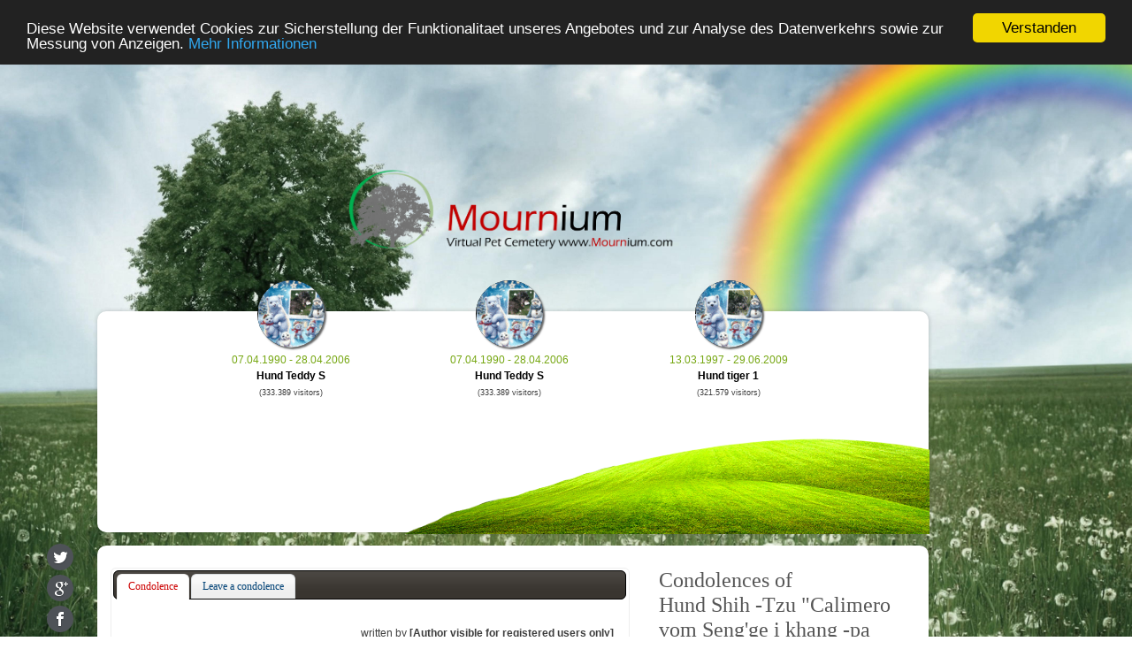

--- FILE ---
content_type: text/html; charset=utf-8
request_url: https://www.mournium.com/en/cgi-bin/tierfriedhof/grab.cgi?operation=formNewCondolence&grab_id=33847
body_size: 7623
content:
<!DOCTYPE html PUBLIC "-//W3C//DTD XHTML 1.1//EN" "http://www.w3.org/TR/xhtml11/DTD/xhtml11.dtd">
<html xmlns="http://www.w3.org/1999/xhtml">
<head>
<meta http-equiv="content-type" content="text/html; charset=utf-8" />



	<title>
		The Online Pet Cemetery, Virtual Pet Memorial
	</title>
	<meta name="description" content="www.mournium.com is a virtual pet cemetery that provides you the possibility to create an individual memorial for your pet." />
	<meta name="keywords" content="Online Pet Cemetery, virtual pet cemetery, graveyard, pet grave, immemorial, monument, set honored last funeral, last obituary, condolence, Condolence, Pet Memorial, Online Pet Memorial, Grief, Griefforum, memorial candle, grief candle" />		


<link rel="SHORTCUT ICON" href="/tierfriedhof/images/misc/sdb.ico" />


<link rel="stylesheet" href="/tierfriedhof/css/hires/rip.css" type="text/css" />


<link type="text/css" rel="stylesheet" href="/tierfriedhof/css/hires/jqueryui/default/jquery-ui-1.10.3.custom.min.css" />


<script type="text/javascript" src="/tierfriedhof/js/jquery-1.11.0.min.js"></script>

<script type="text/javascript" src="/tierfriedhof/js/jquery-ui-1.10.3.custom.min.js"></script>

<script type="text/javascript" src="/tierfriedhof/js/jquery.validate.js"></script>
<script type="text/javascript" src="/tierfriedhof/js/jquery.jeditable.js"></script>
<script type="text/javascript" src="/tierfriedhof/js/jquery.periodicalupdater.js"></script>

<script type="text/javascript" src="/tierfriedhof/js/colorpicker/syronex-colorpicker.js"></script>
<link type="text/css" rel="stylesheet" href="/tierfriedhof/js/colorpicker/syronex-colorpicker.css" />

<script type="text/javascript" src="/tierfriedhof/js/tiptip/jquery.tipTip.js"></script>
<link type="text/css" rel="stylesheet" href="/tierfriedhof/js/tiptip/tipTip.css" />

<script type="text/javascript" src="/tierfriedhof/js/jquery.ui.touch-punch.js"></script>

<script type="text/Javascript">
	


function MSGBox (head,content) {
	$("#SDBMSGBOX").empty();
	$("#SDBMSGBOX").append(content);
	$("#SDBMSGBOX").dialog({ position: [400,0], title: head, body : content });
}


$.widget("ui.dialog", $.extend({}, $.ui.dialog.prototype, {
    _title: function(title) {
        if (!this.options.title ) {
            title.html("&#160;");
        } else {
            title.html(this.options.title);
        }
    }
}));

//Erzeuge Message Alert / Highlight JQueryUI Element
function setMessageStyle(myElement, type, icon) {
    if (!icon) {
        if (type === 'highlight') {
            icon = 'ui-icon-info';
        } else {
            icon = 'ui-icon-alert';
        }
    }
    
	$(myElement).addClass('ui-widget');
	var alertHtml = '<div class="ui-state-' + type + ' ui-corner-all" style="padding:0 .7em;">';
	alertHtml += '<p>';
	alertHtml += '<span class="ui-icon ' + icon + '" style="float:left;margin-right: .3em;"></span>';
	alertHtml += $(myElement).text();
	alertHtml += '</p>';
	alertHtml += '</div>';

	$(myElement).html(alertHtml);
}


$(document).ready(function() {
	
	
	

	
	
	
	$("#quicksearch").click(function() {
		var url = "/en/cgi-bin/tierfriedhof/search.cgi?operation=formQuickSearch";
		$(this).append('<div class="spinner"><img src="/tierfriedhof/images/main/spinner.gif" /></div>');
		$("#contentquicksearch").empty();
		
		if ($("#contentquicksearch").css("display") == "none") {
			$.ajax({
				url: url,
				async: false,
				cache: true,
				success: function(data){
					$("#contentquicksearch").append(data);
					
					var x = $("#quicksearch").offset().left;
					var y = $("#quicksearch").offset().top;
					$("#contentquicksearch").css({ "left": x + "px", "top": y + "px" }).fadeIn("slow");
					$(".spinner").remove();

					$("#closeQsearch").click(function() {
						$("#contentquicksearch").fadeOut("slow");
						$("#contentquicksearch").empty();
					});	
				}
			});
		}
	});
	
	
	
	$(function(){
		$(".tooltipTipTip").tipTip();
	});
	
	
	
	function UserOnline()
	{
	$("#myOnlineSpinningCycle").fadeIn();
	
		$.ajax({
			method: 'get',
			cache: false,
			url : '/en/cgi-bin/tierfriedhof/SdbInfoBox.cgi?operation=GetUserOnline',
			dataType : 'json',
			success: function (data) { 
				if (data.guest != $("#guestOnline").html()) {
					$("#guestOnline").empty();
					$("#guestOnline").append(data.guest);
				}
				
				
				if (data.memories != $("#countMemories").html()) {
					$("#countMemories").empty();
					$("#countMemories").append(data.memories);
				}
				if (data.guests != $("#countVisitors").html()) {
					$("#countVisitors").empty();
					$("#countVisitors").append(data.guests);
				}
				if (data.candles != $("#countCandles").html()) {
					$("#countCandles").empty();
					$("#countCandles").append(data.candles);
				}				
			},
			complete: function(data){
				//$(".OnlineSpinner").remove();
				$("#myOnlineSpinningCycle").fadeOut();
			}			
		
		});	
	

	}
	UserOnline();
	var holdTheInterval = setInterval(UserOnline, 20000);
	
	
	
	
	
	
	
	$('.closeLink').on('click', function() {
		SplitArray = new Array();
		SplitArray = $(this).attr('id').split('_');
		$("#" + SplitArray[1]).hide();
	});
	
	
	
	$(".flashMsg").on('click', function() {
		
		var myID = $(this).attr('id');

		
		SplitArray = new Array();
		SplitArray = $(this).attr('id').split('_');			
		
		var image = $('<img src="/tierfriedhof/images/piktogramm/ajax-loader.gif" />');

		
		if ( $("#containerFormNewFlashMsg").length > 0 ) {
			$('#containerFormNewFlashMsg').slideUp('slow', function() {
				$("#containerFormNewFlashMsg").remove();
			});				
		}
	
		$('<div class="mySpinner">loading ...</div>').appendTo("#" + myID);

		var url = "/en/cgi-bin/tierfriedhof/manageMessage.cgi?operation=formNewFlashMsg&useridto=" + SplitArray[1];
		$.ajax({
			url: url,
			async: true,
			cache: false,
			success: function(data){
				$(".mySpinner").remove();
				$("body").append(data);
			}				
		});
	});
	
	
	
	
	
	
	
	
	
	
	
	
	
		var url = "/en/cgi-bin/tierfriedhof/cemeteryNew.cgi?operation=ViewPremiumCemetery&map_id=0&noPremiumButton=1&noTagCloud=1&innerPremiumButton=1";

		$.ajax({
			url: url,
			async: true,
			cache: false,
			success: function(data){
				$("#PremiumGrabMapMain").append(data);
			}
		});		
	
		
	
	
	
	
		
		var url = "/en/cgi-bin/tierfriedhof/HighlightPremiumGrave.cgi?operation=getPremiumGravePlaceIndex";
		$('#HighlightPremiumGrave').append("<div class='mySpinner'><img src='/tierfriedhof/images/piktogramm/ajax-loader.gif'/></div>");
		$.ajax({
			url: url,
			async: true,
			cache: false,
			success: function(data){
				$('#HighlightPremiumGrave').empty();
				$('#HighlightPremiumGrave').append(data);
			}
		});
		
	
			
	
});
</script>

<style type="text/css">

body {
	background-color:#FFF;
	background: url("/tierfriedhof/images/hires/premium_siteBackground_waldundwiese_wenigerFarbe.jpg");
	-webkit-background-size: cover;
	-moz-background-size: cover;
	-o-background-size: cover;
	background-size: cover;
	background-attachment:fixed;

}

html,body {
              height:100%;
}
</style>




<link href='https://fonts.googleapis.com/css?family=Dancing+Script' rel='stylesheet' type='text/css'>
<style type="text/css">
.googleFont_DancingScript
{
        font-family: 'Dancing Script', cursive;
}
</style>

<link href='https://fonts.googleapis.com/css?family=IM+Fell+Double+Pica:400,400italic' rel='stylesheet' type='text/css'>
<style type="text/css">
.myHeadLine
{
        font-family: 'IM Fell Double Pica', serif;
        font-size: 28px;
		font-style:italic;
		text-align:center;
		color:#000;
		border-bottom:1px groove #C0C0C0;
		height:32px;		
}
</style>

<link href='https://fonts.googleapis.com/css?family=IM+Fell+Double+Pica:400,400italic' rel='stylesheet' type='text/css'>
<style type="text/css">
.googleFont_ImFellDoublePica
{
        font-family: 'IM Fell Double Pica', serif;
		font-style:italic;
		text-align:center;
}
</style>


<link rel="stylesheet" href="//maxcdn.bootstrapcdn.com/font-awesome/4.7.0/css/font-awesome.min.css" type='text/css'>
<style type="text/css">
	
.fontAwesome_grey
{
        color:#CCC;
        font-size: 25px;
}
.circle-icon {
        background: #FFF;
        color: #A8550F;
        width: 30px;
        height: 30px;
        border-radius: 50%;
        text-align: center;
        line-height: 30px;
        vertical-align: middle;
        padding: 10px;
}
	
</style>

	
	



	

	



<!-- Begin Cookie Consent plugin by Silktide - http://silktide.com/cookieconsent -->
<script type="text/javascript">
    window.cookieconsent_options = {"message":"Diese Website verwendet Cookies zur Sicherstellung der Funktionalitaet unseres Angebotes und zur Analyse des Datenverkehrs sowie zur Messung von Anzeigen.","dismiss":"Verstanden","learnMore":"Mehr Informationen","link":"https://www.soulium.de/cgi-bin/onlinefriedhof/legal.cgi?operation=datenschutz","theme":"dark-top"};
</script>

<script type="text/javascript" src="//cdnjs.cloudflare.com/ajax/libs/cookieconsent2/1.0.10/cookieconsent.min.js"></script>
<!-- End Cookie Consent plugin -->

</head>

<body>


	


<link rel="stylesheet" href="//maxcdn.bootstrapcdn.com/font-awesome/4.3.0/css/font-awesome.min.css" type='text/css'>
<style type="text/css">
	.fontAwesome_grey
	{
		color:#CCC;
		font-size: 12px;
	}
</style>

<link href='https://fonts.googleapis.com/css?family=Dancing+Script' rel='stylesheet' type='text/css'>
<style type="text/css">
.googleFont_DancingScript
{
        font-family: 'Dancing Script', cursive;
}
</style>


<script type="text/Javascript">
var a = 0;
$(document).scroll(function(){
    if($(this).scrollTop() > a)
    {   
       //$('.myMenue').css({"background":"red"});
	   //$(".myMenue").css('font-size', '20px');
	   $(".myMenue").stop().animate({
            backgroundColor: 'white'
        }, 1000);
        
	   $(".myLink").stop().animate({
            color: 'black'
        });         
        	   
        $(".myImage").stop().animate({
            width: '25px'
        });
		
		$(".myLinkEdit").stop().animate({
            color: 'red'
        },1000);		
        
    } else {
	   $(".myMenue").stop().animate({
            backgroundColor: '#A52A2A'
        },1000);
		
		$(".myLinkEdit").stop().animate({
            color: 'yellow'
        },1000);		
        
	   $(".myLink").stop().animate({
            color: 'white'
        });        
    
	   $(".myImage").stop().animate({
            width: '30px'
        });    }
});

$(document).ready(function() {
	$("#toogleSearch").click(function() {
		$("#quick-search-form").toggle();
	});
	
	
	
	
	$("#nav li:has(ul)").hover(function(){
		$(this).find("ul").slideDown();
	}, function(){
		$(this).find("ul").hide();
	});
	

	
	
	
    

	  
	$(document).keydown(function(e) {  
		if (e.keyCode == 27) {  
			$("#login-panel").hide(0);  
		}  
	}); 

	$("#quick-login-link").click(function(){  
        $("#login-panel").slideToggle(200);  
    })
		
	

		$("form#quickLogin").submit(function (event) {

		   if ( $('#username').val().length == 0 || $('#password').val().length == 0 ) { 
			return false 
		   }
		   event.preventDefault();
		   $('#rc-msg').html('<img src="/tierfriedhof/images/piktogramm/ajax-loader.gif"/>');

		   $.ajaxSetup({
			  error: function(xhr, status, error) {
				 $('#rc-msg').html('Error: ' + error);
			  },
			  timeout: 10000
		   });

			$.post("/en/cgi-bin/tierfriedhof/manageUser.cgi",
			   {
				operation: 'doLogin',
				email:   $('#username').val(),
				lang:	$('#lang').val(),
				passwd: $('#password').val()
			   },
			   function(data){
			
				 if (data.rc >= 1) {
					$('#rc-msg').html('');
					window.location.replace("/en" + data.msg);
				 } else {
					$('#rc-msg').html(data.msg);
				 }
			   },
			   "json"
			);
		});	
	
	
	
});
</script>

<div style="position: fixed;text-align:right; margin-right:20px; z-index: 100; width: 100%; height:20px; top: 0px; left: 0px; background-color: #3E4043; opacity: .9; filter:Alpha(Opacity=90);">
		
	
		<div id="getListUserOnline" class="fontAwesome_grey">
	
			<div style="width:300px;">
				
					<div id="myOnlineSpinningCycle" style="float:left;">
						<i class="fa fa-spinner fa-pulse"></i>
					</div>					
					<div style="margin-left:18px; float:left;">
						<span id="guestOnline" style="font-weight:bold;"></span>&nbsp;User Online
					</div>
				
			</div>
		</div>
		
	<div style="text-align:right; margin-right:100px;">

	

		<i class="fa fa-user fa-lg fontAwesome_grey"></i>
		<a id="quick-login-link" href="#login" title="Login" style="color:#CCC;">Login</a>
		<div id="login-panel" style="top:70px; text-align:left;"> 
			<div id="rc-msg" style="font-size:9px; color:#FF0000;"></div>
			<form action="" method="post" id="quickLogin">
				<input type=hidden name="lang" id="lang" value="en"/>
				<label>Your email address</label>
				<input name="username" id="username" value="" type="text"/> <br />  
				<label>Your password</label>
				<input name="password" id="password" value="" type="password"/> <br /><br />  
				<input name="submit" value="Login" type="submit"/>  
				<small>Press ESC to close</small>  					
			</form>
		</div>	
	
		<i class="fa fa-user-plus fa-lg fontAwesome_grey" style="margin-left:10px;"></i>
		<a class="fontAwesome_grey" href="/en/cgi-bin/tierfriedhof/manageUser.cgi?operation=FormCreateUser">
			Register
		</a>		
	
	</div>
</div>


<div class="shadow myMenue" style="font-size:14px; position: fixed; padding:5px; z-index: 100; width: 100%; top: 20px; left: 0px; background-color: white; opacity: .9; filter:Alpha(Opacity=90);">
	
	
	
	
	<div style="float:right; text-align:right; margin-right:10px;">
		
			<a href="http://www.quitschie.de/cgi-bin/tierfriedhof/grab.cgi?operation=formNewCondolence&grab_id=33847">
				<img class="lang shadow" src="/tierfriedhof/images/misc/lang/de.jpg" border=0/>
			</a>
			&nbsp;
			<a href="http://www.quitschie.com/en/cgi-bin/tierfriedhof/grab.cgi?operation=formNewCondolence&grab_id=33847">
				<img class="lang shadow" src="/tierfriedhof/images/misc/lang/en.jpg" border=0/>
			</a>			
		
	</div>	
	
	<div style="text-align:right; margin-right: 100px; float:right;">

			<i class="fa fa-search fa-lg fontAwesome_grey" style="margin-left:10px;"></i>
			<a class="myLink" id="toogleSearch">
				Search
			</a>			
			
			
			
	</div>
	
	
		
	<div id="nav">
	
	
		<ul>
			<li>
				
				
					
						<a href="http://www.quitschie.com">
							<i class="fa fa-home fa-lg fontAwesome_grey"></i>
							Home
						</a>
					
				
			</li>

			<li>
				
				<a href="/en/cgi-bin/tierfriedhof/Premium.cgi?operation=aboutPremiumAccount">
					<i class="fa fa-diamond fa-lg fontAwesome_grey"></i>					
					Premium
				</a>
			</li>			
			<!--li>
				
				<a href="/en/cgi-bin/tierfriedhof/grab.cgi?operation=createGraveIntro">
					<i class="fa fa-heart fa-lg fontAwesome_grey"></i>
					New Memorial
				</a>
			</li-->		
			<li>
				<a href="#">
					<i class="fa fa-fire fa-lg fontAwesome_grey"></i>
					Commemorate
				</a>
				<ul class="sub_menu">
					<li>
						
						<a href="/en/cgi-bin/tierfriedhof/grab.cgi?operation=createGraveIntro">
								Create new memorial
						</a>
					</li>
					<li>
						
						
							<a href="/tierfriedhof/Memorial-Candles.html">
								Hall of lights, light a memorial candle
							</a>								
						
					</li>
					<li>
						
						<a href="/en/cgi-bin/tierfriedhof/griefCandle.cgi?operation=Main">
							<img src="/tierfriedhof/images/piktogramm/icon-favorite.png" style="width:10px; height:10px;">Light grief candle
						</a>
					</li>							
					<li>
						
						
							<a href="/tierfriedhof/VirtualCemetery.html">
								<img src="/tierfriedhof/images/piktogramm/icon-favorite.png" style="width:10px; height:10px;">Virtual Pet Cemetery
							</a>								
						
					</li>
					<li>
						
						<a href="/en/tierfriedhof/Nekrolog/2017">
							Nekrolog
						</a>
					</li>							
					<li>
						
						<a href="/en/cgi-bin/tierfriedhof/grab.cgi?operation=getMostRecentCondolences">
							Most recent condolences
						</a>
					</li>	
					<li>
						
						<a href="/en/cgi-bin/tierfriedhof/grab.cgi?operation=getMostRecentCandles">
							Most recent Candles
						</a>
					</li>
					<li>
						
						<a href="/en/cgi-bin/tierfriedhof/grab.cgi?operation=getMostRecentMemorials">
							Most recent memorials
						</a>
					</li>
					<li>
						
						<a href="/en/cgi-bin/tierfriedhof/grab.cgi?operation=getMourningToday">
							Today we commemorate
						</a>
					</li>
					<li>
						
						<a href="/en/cgi-bin/tierfriedhof/Premium.cgi?operation=getAllPremiumGrab">
							<img src="/tierfriedhof/images/piktogramm/icon-favorite.png" style="width:10px; height:10px;">Premium Memorials
						</a>
					</li>							
				</ul>
			</li>

			<li>
				
				
					<a href="/tierfriedhof/Grief-Forum.html">
				
					<i class="fa fa-university fa-lg fontAwesome_grey"></i>
					Grief Pet Forum
				</a>
			</li>

			<li>
				
				
				<a href="#">
					<i class="fa fa-search fa-lg fontAwesome_grey"></i>
					Advanced Search
				</a>
				
				<ul class="sub_menu">
					
					<li>
							<a href="/en/cgi-bin/tierfriedhof/search.cgi?operation=formAdvancedMemorialSearch">
							Advanced Search
							</a>
					</li>	
					<li>
							
							<a href="/en/cgi-bin/tierfriedhof/MapView.cgi?operation=getMapsView">
							Maps Search
							</a>
					</li>
				</ul>
			</li>
			<li>
				<a href="#">
					<i class="fa fa-user-circle-o fa-lg fontAwesome_grey"></i>
					Login/Register
				</a>
				<ul class="sub_menu">
					<li>
						
						<a href="/en/cgi-bin/tierfriedhof/manageUser.cgi?operation=FormCreateUser">
							Register
						</a>
					</li>
					<li>
						
						<a href="/en/cgi-bin/tierfriedhof/manageUser.cgi?operation=Login">
							Login
						</a>
					</li>
				</ul>
			</li>			

		</ul>				

	
	</div>	
	
			
	<div id="quick-search-form" style="width:180px; margin-right:10px; text-align:right; display:none; float:right;">
		<meta charset="utf-8">
		<style>
		.ui-autocomplete-loading { background: white url('/tierfriedhof/images/piktogramm/spinner.gif') right center no-repeat; }
		</style>
		<script>
		$(function() {
			var cache = {},
				lastXhr;
			$( "#qsearch" ).autocomplete({
				minLength: 2,
				source: function( request, response ) {
					var term = request.term;
					if ( term in cache ) {
						response( cache[ term ] );
						return;
					}

					lastXhr = $.getJSON( "/en/cgi-bin/tierfriedhof/search.cgi?operation=doQuickSearch", request, function( data, status, xhr ) {
						cache[ term ] = data;
						if ( xhr === lastXhr ) {
							response( data );
						}
					});
				},
				select: function( event, ui ) {
					if (ui.item) {
						//alert("Selected: " + ui.item.label + "-" + ui.item.id);
						window.location.href='/tierfriedhof/Mourning/' + ui.item.id;
					}
				}			
			});
		});	
		</script>
	
		<form>
			<span style="background:#F63F00;font-size:14px;text-transform:uppercase;padding:2px 10px 4px;margin: -4px;">Suche</span>
			<input style="width:100px;line-height: 18px;margin: 0px;" id="qsearch" /></span>
		</form>
	</div>
		
	
</div>

<div id="ContainerHead" style="height:70px;">



</div>




<style type="text/css">	
.block-textNonAlpha {
    background-color: rgba(255, 255, 255, 1);
    border-radius: 10px;
    padding: 00px;
    box-shadow: 0px 0px 5px rgba(0, 0, 0, 0.2);
}
</style>

<div id="fb-root"></div>
<script>(function(d, s, id) {
  var js, fjs = d.getElementsByTagName(s)[0];
  if (d.getElementById(id)) return;
  js = d.createElement(s); js.id = id;
  js.src = "//connect.facebook.net/de_DE/all.js#xfbml=1";
  fjs.parentNode.insertBefore(js, fjs);
}(document, 'script', 'facebook-jssdk'));</script>

	
	<div style="margin:0 auto 0;width:1180px; position:relative;" id="mainContent">
						
		<div id="leftContent" style="float:left;width:60px;">
						
			<div style="position:relative; top:460px;">
				<ul class="social-icons-list social-blog no-bullet" style="float:right">
					<li>
						<a class="icon-twitter" href="http://www.twitter.com/share?url=http://www.mournium.com/cgi-bin/tierfriedhof/grab.cgi?operation=formNewCondolence&grab_id=33847" target="_blank" title="Twittern"></a>
						
					</li>
					<li>
						<a class="icon-google" href="https://plus.google.com/share?url=http://www.mournium.com/cgi-bin/tierfriedhof/grab.cgi?operation=formNewCondolence&grab_id=33847" target="_blank" title="Google"></a>
					</li>
					<li>
						<a class="icon-facebook" href="http://www.facebook.com/sharer.php?u=http://www.mournium.com/cgi-bin/tierfriedhof/grab.cgi?operation=formNewCondolence&grab_id=33847" target="_blank" title="Facebook"></a>
					</li>				
				</ul>
			</div>		
					</div>
		
		
					
		<!--div  id="centerContent" style="margin:0px auto; width:940px; position:relative; top:-140px; float:left;"-->
		<div  id="centerContent" style="float:left; width:940px;">
		
			<div style="text-align:center; top:50px; position:relative;">
				
				
					<img src="/tierfriedhof/images/hires/LogoMournium_com.png" style="width:400px; position:relative;">
								
					
								
				
								
			</div>
			
			
			
			<div style="margin: 0px auto; width:940px; height:250px; position:relative; top:100px;" id="NewWrapperLogoBox" class="block-textNonAlpha">

				
				
					
				
					<div id="PremiumGrabMapMain" style="position:absolute; top:103px; left:340px;">
					</div>	
					<div id="dialog-form" title="">
					</div>
				
							

				
								
					<div id="HighlightPremiumGrave" style="width:750px; padding:5px; height:80px; text-align:center; margin:0px auto;top:-40px; position:relative;"></div>	
												
			
			</div>	
			
		
			<div style="padding:5px; background-color:#FFF; border-radius: 10px; position:relative; top:115px;">
				
				











































<link rel="stylesheet" type="text/css" href="/tierfriedhof/js/wysiwyg3/ui/trumbowyg.css" />
<script type="text/javascript" src="/tierfriedhof/js/wysiwyg3/trumbowyg.min.js"></script>

<script type="text/javascript">
$(document).ready(function() {

	$(function() {
		$( "#tabs" ).tabs();
	});

	
	$('#comment').trumbowyg({
		fullscreenable: false,
		closable: false,
		mobile: true,
		tablet: true,
		btns: ['formatting', 'bold', 'italic', 'underline', 'insertImage']
	});

	
	var url = "/en/cgi-bin/tierfriedhof/grab.cgi?operation=showCondolence&grab_id=33847";
	$("#contentForCondolence").append('<div id="spinner" style="text-align:center; width:100%;"><img src="/tierfriedhof/images/main/spinner.gif" /></div>');
	$.ajax({
		url: url,
		cache: false,
		async: true,
		success: function(data){
			$("#contentForCondolence").empty();
			$("#contentForCondolence").append(data);
		}
	});

});
</script>

<div class="main_content_left">

	<div id="tabs" style="width:580px; margin-top:20px;">
		<ul>
			<li><a href="#contentForCondolence">Condolence</a></li>
			<li><a href="#contentFormNewCondolence">Leave a condolence</a></li>
		</ul>

		<div id="contentForCondolence">	
		</div>
		
		<div id="contentFormNewCondolence">
			
			
				<form method="post" accept-charset="UTF-8" class="rip-form-dialog" style="width:530px;">
					<input type="hidden" name="operation" value="doInsertCondolence">
					<input type="hidden" name="lang" value="en">
					<input type="hidden" name="grab_id" value="33847">

					<span style="color: #3D3D3D;">
						Here you have the opportunity to write a condolence to express your sympathy.
					</span>
					
					<textarea class="textarea" id="comment" name="comment"></textarea>
					<br />
					
					<input type=submit value="Add condolence" class="rip-button">
					
				</form>
			
		</div>	
		
	</div>
	
</div>

<div class="main_content_right">
	<h2>
		Condolences of
		<br>
		Hund       Shih -Tzu  "Calimero vom Seng'ge i khang -pa	
	</h2>
	
	<div>
				<div style="box-shadow: 0px 4px 3px -3px #999; border: 1px solid #E6E6E6; padding: 2px; float:left; width:70px;">
			<div style="background-color:#393530;">
				<a href="/tierfriedhof/VirtualMemorial_33847.html" style="font-family: georgia; font-size:16px;">
					<img src="/tierfriedhof/images/grabpic/preview/33847.gif" style="width:70px;" border="0">
				</a>
			</div>
						
		</div>

		<div style="float:left; list-style: none; width:200px; margin-left:10px;">
			<p>
				<a href="/tierfriedhof/VirtualMemorial_33847.html" style="font-family: georgia; font-size:16px;">
					Hund       Shih -Tzu  "Calimero vom Seng'ge i khang -pa
				</a>
				<br>
				Date of birth 11.07.2004
				<br>
				Died on 16.01.2015
			</p>
			<p>
					<span class="visitCount">9.880</span>
					<span class="candleCount">402</span>
					<span class="condolenceCount">35</span>
			</p>
		</div>
		
		<p style="clear:both;">
		</p>

	</div>		
	
	<p>
		Wie kann man einen Menschen beweinen, der gestorben ist? Diejenigen sind zu beklagen, die ihn geliebt und verloren haben.
<br>
<br>
<span style="font-style:italic;">
Helmuth von Moltke
</span>
	</p>
	
	<a href="/en/cgi-bin/tierfriedhof/grab.cgi?operation=ViewGrab&grab_id=33847" class="button"><span></span>
		View Memorial
	</a>	
	
	<img style="margin-left:5px;margin-top:20px;width:275px;height:300px;opacity: 0.40;-khtml-opacity: 0.4;-moz-opacity:0.4;filter: alpha(opacity=40);" src="/tierfriedhof/images/formtext/condolence.jpg" />
</div>

<p style="clear:both;">
</p>























































				<div style="margin:0px auto; width:940px; text-align:center;">
								
				
				
				
								</div>
				
				<div style="margin-top:30px;">
					
					<div style="background-color:#000;opacity: .6; filter:Alpha(Opacity=60); color:#FFF; width:100%;">
						<div style="width:600px; text-align:center; margin: 0px auto;">
							<a style="color:#FFF;" href="/en/cgi-bin/tierfriedhof/legal.cgi?operation=agb">AGB</a>

							<a style="color:#FFF;" href="/en/cgi-bin/tierfriedhof/legal.cgi?operation=impressum">Impressum</a>			

							<a style="color:#FFF;" href="/en/cgi-bin/tierfriedhof/legal.cgi?operation=datenschutz">Datenschutz</a>
						</div>
					</div>
				
					<div style="text-align:center; width:100%;">
						<h1 style="color:#000; font-size:28px;" class="googleFont_DancingScript">
							The online pet cemetery in the internet, Grief Online
						</h1>
						<div style="color:#000;">
							<span id="countMemories"></span>
							Memorials, 
							<span id="countVisitors"></span>
							memorial visitors, 
							<span id="countCandles"></span>
							lit memorial candles
						</div>			
					</div>

					
					
				</div>				
			</div>
			
			
		</div>
		
		
						
		<div id="rightContent" style="width:165px; float:left; position:relative; top:480px;">
		
			
			
					</div>
		
			</div>
	
	<p style="clear:both; height:50px; position:relative; top:30px; top:180px;">
		&nbsp;
	</p>

		
	<div id="SDBMSGBOX" title="">
	</div>
	
</body>
</html>


--- FILE ---
content_type: text/html; charset=utf-8
request_url: https://www.mournium.com/en/cgi-bin/tierfriedhof/SdbInfoBox.cgi?operation=GetUserOnline&_=1769219258384
body_size: 209
content:
{"guest": "21",  "user": "",  "memories": "10.072",  "guests": "165.481.159", "candles": "27.983.968"}


--- FILE ---
content_type: text/html; charset=utf-8
request_url: https://www.mournium.com/en/cgi-bin/tierfriedhof/cemeteryNew.cgi?operation=ViewPremiumCemetery&map_id=0&noPremiumButton=1&noTagCloud=1&innerPremiumButton=1&_=1769219258385
body_size: 1310
content:




















<script type="text/Javascript">
$(document).ready(function() {

    $("#dialog-form").dialog({
        autoOpen : false,
	    show: {
		effect: "clip",
		duration: 1000
		},
	hide: {
		effect: "clip",
		duration: 1000
		},
            resizable : false,
			position: {my: "center", at:"center", of: "#ContainerHead" },
            modal : true,
            buttons: {
                "Close Dialog" : function(){
                    $( this ).dialog( "close" );
                }
            },
	    close : function(ev, ui) {
                   return true;    
            }
	});
	
	$(".linkFormGetGravemapPremium").click(function() {
		$("#dialog-form").empty();
		
		SplitArray = new Array();
		SplitArray = $(this).attr('id').split('_');		
		
		var url = "/en/cgi-bin/tierfriedhof/cemeteryNew.cgi?operation=ViewPremiumCemetery&op=dialogPremiumCemetery&map_id=" + SplitArray[1];
		var name;
		
		$.ajax({
			url: url,
			async: true,
			cache: false,
			success: function(data){
				$("#dialog-form").empty();
				$("#dialog-form").append(data);
			},
			complete: function() {
				// Modalem Dialog Titel und Bild zuweisen, sowie anhand der bild groesse dialog groesse setzen	
				
					if (0 == SplitArray[1]) {
						$('#graveyard-img').attr('src', '/onlinefriedhof/images/layout/cemetery/PremiumCemetery00.png');
						name = 'Premium Cemetery';
						
						
						
						
						$("#dialog-form").dialog({ height: 499, width: 1051 });
					};					
				
				// Modalen Dialog oeffnen
				$("#dialog-form").dialog('option','title',name).dialog("open");				
			}
		});
	});

	$(function(){
		$(".tooltipTipTip").tipTip();
	});

	
	
});					

</script>

<div id="graveyardPremium" style="width:601px; height:149px;position:relative;">
	
	
		
	<img id="graveyard-img-premium" src="/onlinefriedhof/images/layout/cemetery/PremiumCemetery00.png">	
	<div id="droppablesPremium" style="position:absolute; top:0px;left:0px;z-index:5;">
		
		
	   
		
		
	</div>  
	
</div>








<script type="text/Javascript">
$(document).ready(function(){
	
	$('#headimage').mouseenter(function() {
		$("#PremiumCemetery_0").fadeIn();
	});
	$('#headimage').mouseleave(function() {
		$("#PremiumCemetery_0").fadeOut();
	});
	

	
	if ($('#NewWrapperLogoBox').length > 0) {
		
		$('#NewWrapperLogoBox').mouseenter(function() {
			$("#PremiumCemetery_0").fadeIn();
		});
		$('#NewWrapperLogoBox').mouseleave(function() {
			$("#PremiumCemetery_0").fadeOut();
		});
	}	

});
</script>

<div id="PremiumCemetery_0" class="linkFormGetGravemapPremium ui-corner-all" style="display:none;top:0px; left:450px; width:180px; z-index:3; padding:5px; border: 1px solid #FFD700; background: #FFF; margin: 0px auto; position:absolute;">
	<div style="clear:left; margin: 0px auto; width:300px;">
		<span class="ui-icon ui-icon-grip-diagonal-se" style="float:left;"></span> Place prominent
	</div>
</div>









--- FILE ---
content_type: text/html; charset=utf-8
request_url: https://www.mournium.com/en/cgi-bin/tierfriedhof/HighlightPremiumGrave.cgi?operation=getPremiumGravePlaceIndex&_=1769219258386
body_size: 1066
content:



<script type="text/Javascript">
$(document).ready(function() {

    $("#dialog-getMyGraves").dialog({
        autoOpen : false,
	    show: {
		effect: "clip",
		duration: 1000
		},
	hide: {
		effect: "clip",
		duration: 1000
		},
            resizable : false,
			width : 910 ,
			//height: 569 ,			
            modal : true,
            buttons: {
                "Close Dialog" : function(){
                    $( this ).dialog( "close" );
                }
            },
	    close : function(ev, ui) {
                   return true;    
            }
	});


	$(".linkGetMyGrave").click(function() {

		$("#dialog-getMyGraves").empty();
		
		SplitArray = new Array();
		SplitArray = $(this).attr('id').split('_');		
		
		var url = "/en/cgi-bin/tierfriedhof/HighlightPremiumGrave.cgi?operation=FormGetMyGraves&newgrabmap_id=" + SplitArray[1];
		var name;

		$.ajax({
			url: url,
			async: true,
			cache: false,
			success: function(data){
				$("#dialog-getMyGraves").empty();
				$("#dialog-getMyGraves").append(data);
			},
			complete: function() {
				// Modalen Dialog oeffnen
				$("#dialog-getMyGraves").dialog("open");				
			}
		});
	});	
});					
</script>
	
	<div id="dialog-getMyGraves" title=""></div>	

	
	
	
		<div style="float:left; width:33%; text-align:center; margin: 0px auto;">

			
				
				<div>
					<a href="/tierfriedhof/Mourning/8715">
						<img src="/tierfriedhof/images/grabpic/preview/8715_s.gif" style="border-radius:100%; background-color:#000;" class="shadow">
					</a>
				</div>
				<div>
					<div class="date-2">
						07.04.1990 - 28.04.2006		
					</div>
					<div>
						<b><a href="/tierfriedhof/Mourning/8715">Hund Teddy   S</a></b>
						</br>
						<span style="font-size:9px;">(333.389 visitors)</span>
					</div>
				</div>
				
				<p  style="clear:both;">
				</p>
				
				</div>
			
		</div>
	
	
		<div style="float:left; width:33%; text-align:center; margin: 0px auto;">

			
				
				<div>
					<a href="/tierfriedhof/Mourning/8715">
						<img src="/tierfriedhof/images/grabpic/preview/8715_s.gif" style="border-radius:100%; background-color:#000;" class="shadow">
					</a>
				</div>
				<div>
					<div class="date-2">
						07.04.1990 - 28.04.2006		
					</div>
					<div>
						<b><a href="/tierfriedhof/Mourning/8715">Hund Teddy   S</a></b>
						</br>
						<span style="font-size:9px;">(333.389 visitors)</span>
					</div>
				</div>
				
				<p  style="clear:both;">
				</p>
				
				</div>
			
		</div>
	
	
		<div style="float:left; width:33%; text-align:center; margin: 0px auto;">

			
				
				<div>
					<a href="/tierfriedhof/Mourning/8716">
						<img src="/tierfriedhof/images/grabpic/preview/8716_s.gif" style="border-radius:100%; background-color:#000;" class="shadow">
					</a>
				</div>
				<div>
					<div class="date-2">
						13.03.1997 - 29.06.2009		
					</div>
					<div>
						<b><a href="/tierfriedhof/Mourning/8716">Hund tiger  1</a></b>
						</br>
						<span style="font-size:9px;">(321.579 visitors)</span>
					</div>
				</div>
				
				<p  style="clear:both;">
				</p>
				
				</div>
			
		</div>
	
	
	<p style="clear:both;">








--- FILE ---
content_type: text/html; charset=utf-8
request_url: https://www.mournium.com/en/cgi-bin/tierfriedhof/grab.cgi?operation=showCondolence&grab_id=33847&_=1769219258387
body_size: 2146
content:








































<script type="text/javascript">
$(document).ready(function() {

	
	$('.deleteKondolenz').click(function() {

		SplitArray = new Array();
		SplitArray = $(this).attr('id').split('_');

		var url = "/en/cgi-bin/tierfriedhof/grab.cgi?operation=deleteKondolenz&kondolenz_id=" + SplitArray[1];
		
		$.ajax({
			url: url,
			async: true,
			cache: false,
			success: function(data){
				$("#deletekondolenz_" + SplitArray[1]).fadeOut("slow");
			}
		});
	});	

	
	$(".sendflashMsg").on('click', function() {
		
		var myID = $(this).attr('id');

		
		SplitArray = new Array();
		SplitArray = $(this).attr('id').split('_');			
		
		var image = $('<img src="/tierfriedhof/images/piktogramm/ajax-loader.gif" />');

		
		if ( $("#containerFormNewFlashMsg").length > 0 ) {
			$('#containerFormNewFlashMsg').slideUp('slow', function() {
				$("#containerFormNewFlashMsg").remove();
			});				
		}
	
		$('<div class="mySpinner">loading ...</div>').appendTo("#" + myID);

		var url = "/en/cgi-bin/tierfriedhof/manageMessage.cgi?operation=formNewFlashMsg&useridto=" + SplitArray[1];
		$.ajax({
			url: url,
			async: true,
			cache: false,
			success: function(data){
				$(".mySpinner").remove();
				$("body").append(data);
			}				
		});
	});	

});
</script>

	<div style="text-align:left;padding:2px;" id="myCondolences">
	
		<div style="width:550px;">
			
				
				 <div id="deletekondolenz_1639999" style="width: 100%; margin-top: 15px; border-bottom: 1px solid #F2F2F2; font: 11px Arial;">
					<div style="text-align:right; font: 12px/18px 'Tahoma','Bitstream Vera Sans',Verdana,Helvetica,sans-serif; color: #3D3D3D;">
						
							
							written by
							<span style="font-weight:bold;">
								 [Author visible for registered users only]
							</span>
											
						<br>
						<span style="font-size:smaller;">
							Created: 2026-01-16 04:51:29
						</span>
					</div>
					
									 
					<div style="font-size:12px;width:530px; color: #3D3D3D; overflow:auto;">
						
						
						
							<span id="result_box" class="" lang="en"><span>Already</span> <span>left </span><span class="">condolences</span> <span>can</span> <span class="">be displayed</span> <span>for registered users</span><span> only.</span><br><span>Please login</span> <span>via</span> <span class="">the following link:<br></span></span><br><span id="result_box" class="" lang="en"><span class=""><a href="https://www.strassederbesten.de/en/cgi-bin/onlinefriedhof/manageUser.cgi?operation=Login">https://www.strassederbesten.de/en/cgi-bin/onlinefriedhof/manageUser.cgi?operation=Login</a><br><br></span></span><span id="result_box" class="" lang="en"><span>Not yet a</span> <span>registered member</span><span>?</span> <span>Sign up through</span> <span>this link</span> <span>and use</span> <span>all</span> <span>possibilities of this</span> <span class="">virtual</span> <span class="">cemetery</span><span class="">:<br></span></span><br><a href="https://www.strassederbesten.de/en/cgi-bin/onlinefriedhof/manageUser.cgi?operation=FormCreateUser">https://www.strassederbesten.de/en/cgi-bin/onlinefriedhof/manageUser.cgi?operation=FormCreateUser</a><br>
						
						
						
					</div>
				
					
						
						<div style="font-style: italic; text-align:right; font-family: georgia;">
							 [Author visible for registered users only]
						</div>
					
					
				 </div>
			
				
				 <div id="deletekondolenz_1639998" style="width: 100%; margin-top: 15px; border-bottom: 1px solid #F2F2F2; font: 11px Arial;">
					<div style="text-align:right; font: 12px/18px 'Tahoma','Bitstream Vera Sans',Verdana,Helvetica,sans-serif; color: #3D3D3D;">
						
							
							written by
							<span style="font-weight:bold;">
								 [Author visible for registered users only]
							</span>
											
						<br>
						<span style="font-size:smaller;">
							Created: 2026-01-16 04:51:21
						</span>
					</div>
					
									 
					<div style="font-size:12px;width:530px; color: #3D3D3D; overflow:auto;">
						
						
						
							<span id="result_box" class="" lang="en"><span>Already</span> <span>left </span><span class="">condolences</span> <span>can</span> <span class="">be displayed</span> <span>for registered users</span><span> only.</span><br><span>Please login</span> <span>via</span> <span class="">the following link:<br></span></span><br><span id="result_box" class="" lang="en"><span class=""><a href="https://www.strassederbesten.de/en/cgi-bin/onlinefriedhof/manageUser.cgi?operation=Login">https://www.strassederbesten.de/en/cgi-bin/onlinefriedhof/manageUser.cgi?operation=Login</a><br><br></span></span><span id="result_box" class="" lang="en"><span>Not yet a</span> <span>registered member</span><span>?</span> <span>Sign up through</span> <span>this link</span> <span>and use</span> <span>all</span> <span>possibilities of this</span> <span class="">virtual</span> <span class="">cemetery</span><span class="">:<br></span></span><br><a href="https://www.strassederbesten.de/en/cgi-bin/onlinefriedhof/manageUser.cgi?operation=FormCreateUser">https://www.strassederbesten.de/en/cgi-bin/onlinefriedhof/manageUser.cgi?operation=FormCreateUser</a><br>
						
						
						
					</div>
				
					
						
						<div style="font-style: italic; text-align:right; font-family: georgia;">
							 [Author visible for registered users only]
						</div>
					
					
				 </div>
			
				
				 <div id="deletekondolenz_1639997" style="width: 100%; margin-top: 15px; border-bottom: 1px solid #F2F2F2; font: 11px Arial;">
					<div style="text-align:right; font: 12px/18px 'Tahoma','Bitstream Vera Sans',Verdana,Helvetica,sans-serif; color: #3D3D3D;">
						
							
							written by
							<span style="font-weight:bold;">
								 [Author visible for registered users only]
							</span>
											
						<br>
						<span style="font-size:smaller;">
							Created: 2026-01-16 04:51:10
						</span>
					</div>
					
									 
					<div style="font-size:12px;width:530px; color: #3D3D3D; overflow:auto;">
						
						
						
							<span id="result_box" class="" lang="en"><span>Already</span> <span>left </span><span class="">condolences</span> <span>can</span> <span class="">be displayed</span> <span>for registered users</span><span> only.</span><br><span>Please login</span> <span>via</span> <span class="">the following link:<br></span></span><br><span id="result_box" class="" lang="en"><span class=""><a href="https://www.strassederbesten.de/en/cgi-bin/onlinefriedhof/manageUser.cgi?operation=Login">https://www.strassederbesten.de/en/cgi-bin/onlinefriedhof/manageUser.cgi?operation=Login</a><br><br></span></span><span id="result_box" class="" lang="en"><span>Not yet a</span> <span>registered member</span><span>?</span> <span>Sign up through</span> <span>this link</span> <span>and use</span> <span>all</span> <span>possibilities of this</span> <span class="">virtual</span> <span class="">cemetery</span><span class="">:<br></span></span><br><a href="https://www.strassederbesten.de/en/cgi-bin/onlinefriedhof/manageUser.cgi?operation=FormCreateUser">https://www.strassederbesten.de/en/cgi-bin/onlinefriedhof/manageUser.cgi?operation=FormCreateUser</a><br>
						
						
						
					</div>
				
					
						
						<div style="font-style: italic; text-align:right; font-family: georgia;">
							 [Author visible for registered users only]
						</div>
					
					
				 </div>
			
				
				 <div id="deletekondolenz_1639996" style="width: 100%; margin-top: 15px; border-bottom: 1px solid #F2F2F2; font: 11px Arial;">
					<div style="text-align:right; font: 12px/18px 'Tahoma','Bitstream Vera Sans',Verdana,Helvetica,sans-serif; color: #3D3D3D;">
						
							
							written by
							<span style="font-weight:bold;">
								 [Author visible for registered users only]
							</span>
											
						<br>
						<span style="font-size:smaller;">
							Created: 2026-01-16 04:51:01
						</span>
					</div>
					
									 
					<div style="font-size:12px;width:530px; color: #3D3D3D; overflow:auto;">
						
						
						
							<span id="result_box" class="" lang="en"><span>Already</span> <span>left </span><span class="">condolences</span> <span>can</span> <span class="">be displayed</span> <span>for registered users</span><span> only.</span><br><span>Please login</span> <span>via</span> <span class="">the following link:<br></span></span><br><span id="result_box" class="" lang="en"><span class=""><a href="https://www.strassederbesten.de/en/cgi-bin/onlinefriedhof/manageUser.cgi?operation=Login">https://www.strassederbesten.de/en/cgi-bin/onlinefriedhof/manageUser.cgi?operation=Login</a><br><br></span></span><span id="result_box" class="" lang="en"><span>Not yet a</span> <span>registered member</span><span>?</span> <span>Sign up through</span> <span>this link</span> <span>and use</span> <span>all</span> <span>possibilities of this</span> <span class="">virtual</span> <span class="">cemetery</span><span class="">:<br></span></span><br><a href="https://www.strassederbesten.de/en/cgi-bin/onlinefriedhof/manageUser.cgi?operation=FormCreateUser">https://www.strassederbesten.de/en/cgi-bin/onlinefriedhof/manageUser.cgi?operation=FormCreateUser</a><br>
						
						
						
					</div>
				
					
						
						<div style="font-style: italic; text-align:right; font-family: georgia;">
							 [Author visible for registered users only]
						</div>
					
					
				 </div>
			
				
				 <div id="deletekondolenz_1639995" style="width: 100%; margin-top: 15px; border-bottom: 1px solid #F2F2F2; font: 11px Arial;">
					<div style="text-align:right; font: 12px/18px 'Tahoma','Bitstream Vera Sans',Verdana,Helvetica,sans-serif; color: #3D3D3D;">
						
							
							written by
							<span style="font-weight:bold;">
								 [Author visible for registered users only]
							</span>
											
						<br>
						<span style="font-size:smaller;">
							Created: 2026-01-16 04:50:54
						</span>
					</div>
					
									 
					<div style="font-size:12px;width:530px; color: #3D3D3D; overflow:auto;">
						
						
						
							<span id="result_box" class="" lang="en"><span>Already</span> <span>left </span><span class="">condolences</span> <span>can</span> <span class="">be displayed</span> <span>for registered users</span><span> only.</span><br><span>Please login</span> <span>via</span> <span class="">the following link:<br></span></span><br><span id="result_box" class="" lang="en"><span class=""><a href="https://www.strassederbesten.de/en/cgi-bin/onlinefriedhof/manageUser.cgi?operation=Login">https://www.strassederbesten.de/en/cgi-bin/onlinefriedhof/manageUser.cgi?operation=Login</a><br><br></span></span><span id="result_box" class="" lang="en"><span>Not yet a</span> <span>registered member</span><span>?</span> <span>Sign up through</span> <span>this link</span> <span>and use</span> <span>all</span> <span>possibilities of this</span> <span class="">virtual</span> <span class="">cemetery</span><span class="">:<br></span></span><br><a href="https://www.strassederbesten.de/en/cgi-bin/onlinefriedhof/manageUser.cgi?operation=FormCreateUser">https://www.strassederbesten.de/en/cgi-bin/onlinefriedhof/manageUser.cgi?operation=FormCreateUser</a><br>
						
						
						
					</div>
				
					
						
						<div style="font-style: italic; text-align:right; font-family: georgia;">
							 [Author visible for registered users only]
						</div>
					
					
				 </div>
			
				
				 <div id="deletekondolenz_1639994" style="width: 100%; margin-top: 15px; border-bottom: 1px solid #F2F2F2; font: 11px Arial;">
					<div style="text-align:right; font: 12px/18px 'Tahoma','Bitstream Vera Sans',Verdana,Helvetica,sans-serif; color: #3D3D3D;">
						
							
							written by
							<span style="font-weight:bold;">
								 [Author visible for registered users only]
							</span>
											
						<br>
						<span style="font-size:smaller;">
							Created: 2026-01-16 04:50:46
						</span>
					</div>
					
									 
					<div style="font-size:12px;width:530px; color: #3D3D3D; overflow:auto;">
						
						
						
							<span id="result_box" class="" lang="en"><span>Already</span> <span>left </span><span class="">condolences</span> <span>can</span> <span class="">be displayed</span> <span>for registered users</span><span> only.</span><br><span>Please login</span> <span>via</span> <span class="">the following link:<br></span></span><br><span id="result_box" class="" lang="en"><span class=""><a href="https://www.strassederbesten.de/en/cgi-bin/onlinefriedhof/manageUser.cgi?operation=Login">https://www.strassederbesten.de/en/cgi-bin/onlinefriedhof/manageUser.cgi?operation=Login</a><br><br></span></span><span id="result_box" class="" lang="en"><span>Not yet a</span> <span>registered member</span><span>?</span> <span>Sign up through</span> <span>this link</span> <span>and use</span> <span>all</span> <span>possibilities of this</span> <span class="">virtual</span> <span class="">cemetery</span><span class="">:<br></span></span><br><a href="https://www.strassederbesten.de/en/cgi-bin/onlinefriedhof/manageUser.cgi?operation=FormCreateUser">https://www.strassederbesten.de/en/cgi-bin/onlinefriedhof/manageUser.cgi?operation=FormCreateUser</a><br>
						
						
						
					</div>
				
					
						
						<div style="font-style: italic; text-align:right; font-family: georgia;">
							 [Author visible for registered users only]
						</div>
					
					
				 </div>
			
				
				 <div id="deletekondolenz_1571145" style="width: 100%; margin-top: 15px; border-bottom: 1px solid #F2F2F2; font: 11px Arial;">
					<div style="text-align:right; font: 12px/18px 'Tahoma','Bitstream Vera Sans',Verdana,Helvetica,sans-serif; color: #3D3D3D;">
						
							
							written by
							<span style="font-weight:bold;">
								 [Author visible for registered users only]
							</span>
											
						<br>
						<span style="font-size:smaller;">
							Created: 2025-07-11 04:33:27
						</span>
					</div>
					
									 
					<div style="font-size:12px;width:530px; color: #3D3D3D; overflow:auto;">
						
						
						
							<span id="result_box" class="" lang="en"><span>Already</span> <span>left </span><span class="">condolences</span> <span>can</span> <span class="">be displayed</span> <span>for registered users</span><span> only.</span><br><span>Please login</span> <span>via</span> <span class="">the following link:<br></span></span><br><span id="result_box" class="" lang="en"><span class=""><a href="https://www.strassederbesten.de/en/cgi-bin/onlinefriedhof/manageUser.cgi?operation=Login">https://www.strassederbesten.de/en/cgi-bin/onlinefriedhof/manageUser.cgi?operation=Login</a><br><br></span></span><span id="result_box" class="" lang="en"><span>Not yet a</span> <span>registered member</span><span>?</span> <span>Sign up through</span> <span>this link</span> <span>and use</span> <span>all</span> <span>possibilities of this</span> <span class="">virtual</span> <span class="">cemetery</span><span class="">:<br></span></span><br><a href="https://www.strassederbesten.de/en/cgi-bin/onlinefriedhof/manageUser.cgi?operation=FormCreateUser">https://www.strassederbesten.de/en/cgi-bin/onlinefriedhof/manageUser.cgi?operation=FormCreateUser</a><br>
						
						
						
					</div>
				
					
						
						<div style="font-style: italic; text-align:right; font-family: georgia;">
							 [Author visible for registered users only]
						</div>
					
					
				 </div>
			
				
				 <div id="deletekondolenz_1571144" style="width: 100%; margin-top: 15px; border-bottom: 1px solid #F2F2F2; font: 11px Arial;">
					<div style="text-align:right; font: 12px/18px 'Tahoma','Bitstream Vera Sans',Verdana,Helvetica,sans-serif; color: #3D3D3D;">
						
							
							written by
							<span style="font-weight:bold;">
								 [Author visible for registered users only]
							</span>
											
						<br>
						<span style="font-size:smaller;">
							Created: 2025-07-11 04:33:19
						</span>
					</div>
					
									 
					<div style="font-size:12px;width:530px; color: #3D3D3D; overflow:auto;">
						
						
						
							<span id="result_box" class="" lang="en"><span>Already</span> <span>left </span><span class="">condolences</span> <span>can</span> <span class="">be displayed</span> <span>for registered users</span><span> only.</span><br><span>Please login</span> <span>via</span> <span class="">the following link:<br></span></span><br><span id="result_box" class="" lang="en"><span class=""><a href="https://www.strassederbesten.de/en/cgi-bin/onlinefriedhof/manageUser.cgi?operation=Login">https://www.strassederbesten.de/en/cgi-bin/onlinefriedhof/manageUser.cgi?operation=Login</a><br><br></span></span><span id="result_box" class="" lang="en"><span>Not yet a</span> <span>registered member</span><span>?</span> <span>Sign up through</span> <span>this link</span> <span>and use</span> <span>all</span> <span>possibilities of this</span> <span class="">virtual</span> <span class="">cemetery</span><span class="">:<br></span></span><br><a href="https://www.strassederbesten.de/en/cgi-bin/onlinefriedhof/manageUser.cgi?operation=FormCreateUser">https://www.strassederbesten.de/en/cgi-bin/onlinefriedhof/manageUser.cgi?operation=FormCreateUser</a><br>
						
						
						
					</div>
				
					
						
						<div style="font-style: italic; text-align:right; font-family: georgia;">
							 [Author visible for registered users only]
						</div>
					
					
				 </div>
			
				
				 <div id="deletekondolenz_1515442" style="width: 100%; margin-top: 15px; border-bottom: 1px solid #F2F2F2; font: 11px Arial;">
					<div style="text-align:right; font: 12px/18px 'Tahoma','Bitstream Vera Sans',Verdana,Helvetica,sans-serif; color: #3D3D3D;">
						
							
							written by
							<span style="font-weight:bold;">
								 [Author visible for registered users only]
							</span>
											
						<br>
						<span style="font-size:smaller;">
							Created: 2025-01-16 04:19:57
						</span>
					</div>
					
									 
					<div style="font-size:12px;width:530px; color: #3D3D3D; overflow:auto;">
						
						
						
							<span id="result_box" class="" lang="en"><span>Already</span> <span>left </span><span class="">condolences</span> <span>can</span> <span class="">be displayed</span> <span>for registered users</span><span> only.</span><br><span>Please login</span> <span>via</span> <span class="">the following link:<br></span></span><br><span id="result_box" class="" lang="en"><span class=""><a href="https://www.strassederbesten.de/en/cgi-bin/onlinefriedhof/manageUser.cgi?operation=Login">https://www.strassederbesten.de/en/cgi-bin/onlinefriedhof/manageUser.cgi?operation=Login</a><br><br></span></span><span id="result_box" class="" lang="en"><span>Not yet a</span> <span>registered member</span><span>?</span> <span>Sign up through</span> <span>this link</span> <span>and use</span> <span>all</span> <span>possibilities of this</span> <span class="">virtual</span> <span class="">cemetery</span><span class="">:<br></span></span><br><a href="https://www.strassederbesten.de/en/cgi-bin/onlinefriedhof/manageUser.cgi?operation=FormCreateUser">https://www.strassederbesten.de/en/cgi-bin/onlinefriedhof/manageUser.cgi?operation=FormCreateUser</a><br>
						
						
						
					</div>
				
					
						
						<div style="font-style: italic; text-align:right; font-family: georgia;">
							 [Author visible for registered users only]
						</div>
					
					
				 </div>
			
				
				 <div id="deletekondolenz_1515441" style="width: 100%; margin-top: 15px; border-bottom: 1px solid #F2F2F2; font: 11px Arial;">
					<div style="text-align:right; font: 12px/18px 'Tahoma','Bitstream Vera Sans',Verdana,Helvetica,sans-serif; color: #3D3D3D;">
						
							
							written by
							<span style="font-weight:bold;">
								 [Author visible for registered users only]
							</span>
											
						<br>
						<span style="font-size:smaller;">
							Created: 2025-01-16 04:19:46
						</span>
					</div>
					
									 
					<div style="font-size:12px;width:530px; color: #3D3D3D; overflow:auto;">
						
						
						
							<span id="result_box" class="" lang="en"><span>Already</span> <span>left </span><span class="">condolences</span> <span>can</span> <span class="">be displayed</span> <span>for registered users</span><span> only.</span><br><span>Please login</span> <span>via</span> <span class="">the following link:<br></span></span><br><span id="result_box" class="" lang="en"><span class=""><a href="https://www.strassederbesten.de/en/cgi-bin/onlinefriedhof/manageUser.cgi?operation=Login">https://www.strassederbesten.de/en/cgi-bin/onlinefriedhof/manageUser.cgi?operation=Login</a><br><br></span></span><span id="result_box" class="" lang="en"><span>Not yet a</span> <span>registered member</span><span>?</span> <span>Sign up through</span> <span>this link</span> <span>and use</span> <span>all</span> <span>possibilities of this</span> <span class="">virtual</span> <span class="">cemetery</span><span class="">:<br></span></span><br><a href="https://www.strassederbesten.de/en/cgi-bin/onlinefriedhof/manageUser.cgi?operation=FormCreateUser">https://www.strassederbesten.de/en/cgi-bin/onlinefriedhof/manageUser.cgi?operation=FormCreateUser</a><br>
						
						
						
					</div>
				
					
						
						<div style="font-style: italic; text-align:right; font-family: georgia;">
							 [Author visible for registered users only]
						</div>
					
					
				 </div>
			
			
			
		</div>
		
		<div style="width:250px; height:60px;">
					<script type="text/javascript">
		$(document).ready(function(){
					
		$('#Tab_2').click(function() {
			var url = "/en/cgi-bin/tierfriedhof/grab.cgi?operation=showCondolence&grab_id=33847&seite=2";
			$("#myCondolences").empty();
			$("#myCondolences").append('<div id="spinner" style="width:100%;text-align:center;"><img src="/tierfriedhof/images/main/spinner.gif" /></div>');
			$.ajax({
				url: url,
				async: true,
				cache: false,
				success: function(data){
					$("#myCondolences").empty();
					$("#myCondolences").append(data);
				}
			});		
		});	

		
		$('#Tab_3').click(function() {
			var url = "/en/cgi-bin/tierfriedhof/grab.cgi?operation=showCondolence&grab_id=33847&seite=3";
			$("#myCondolences").empty();
			$("#myCondolences").append('<div id="spinner" style="width:100%;text-align:center;"><img src="/tierfriedhof/images/main/spinner.gif" /></div>');
			$.ajax({
				url: url,
				async: true,
				cache: false,
				success: function(data){
					$("#myCondolences").empty();
					$("#myCondolences").append(data);
				}
			});		
		});	

	
	$('#Tab_4').click(function() {
		$("#myCondolences").empty();
		$("#myCondolences").append('<div id="spinner" style="width:100%;text-align:center;"><img src="/tierfriedhof/images/main/spinner.gif" /></div>');
		var url = "/en/cgi-bin/tierfriedhof/grab.cgi?operation=showCondolence&grab_id=33847&seite=4";
		$.ajax({
			url: url,
			async: true,
			cache: false,
			success: function(data){
				$("#myCondolences").empty();
				$("#myCondolences").append(data);
			}
		});		
	});
	
	$('#Tab_vor').click(function() {
		var url = "/en/cgi-bin/tierfriedhof/grab.cgi?operation=showCondolence&grab_id=33847&seite=2";
		$("#myCondolences").empty();
		$("#myCondolences").append('<div id="spinner" style="width:100%;text-align:center;"><img src="/tierfriedhof/images/main/spinner.gif" /></div>');
		$.ajax({
			url: url,
			async: true,
			cache: false,
			success: function(data){
				$("#myCondolences").empty();
				$("#myCondolences").append(data);
			}
		});		
	});	

		});
		</script>			

	<!--<div style='width:100%;font-size:8px; background: #CCC; border: 1px solid #000; padding: 10px; margin: auto; filter:alpha(opacity=75); -moz-opacity: 0.75; opacity: 0.75; color:#000;'>-->
	<div style='width:100%;padding: 10px; margin: auto; color:#000; font-size:12px; border-bottom: 1px solid #EBEBEB;'>	
		Page: <b>1</b> of <b>4</b><br><table><tr></td><td width="20" style="background-color: #F63F00;"><b>1</b></td><td width="20"><a href="#" id=Tab_2>2</a></td><td width="20"><a href="#" id=Tab_3>3</a></td><td width="20"><a href="#" id=Tab_vor><img src='/tierfriedhof/images/layout/template/ico_s_paging_forward.gif'></a></td><td><a href="#" id=Tab_4><img src='/tierfriedhof/images/layout/template/ico_s_paging_last.gif'></a></td></tr></table>
	</div>

		</div>		
		
	</div>
	


























































--- FILE ---
content_type: text/css
request_url: https://www.mournium.com/tierfriedhof/js/wysiwyg3/ui/trumbowyg.css
body_size: 2944
content:
/**
 * Trumbowyg v1.1.2 - A lightweight WYSIWYG editor
 * Default stylesheet for Trumbowyg editor
 * ------------------------
 * @link http://alex-d.github.io/Trumbowyg
 * @license MIT
 * @author Alexandre Demode (Alex-D)
 *         Twitter : @AlexandreDemode
 *         Website : alex-d.fr
 */

.trumbowyg-box, .trumbowyg-editor {
  display: block;
  position: relative;
  border: 1px solid #DDD;
  width: 96%;
  min-height: 150px;
  margin: 17px auto; }

.trumbowyg-box .trumbowyg-editor {
  margin: 0 auto; }

.trumbowyg-box.trumbowyg-fullscreen {
  background: #FEFEFE; }

.trumbowyg-editor, .trumbowyg-textarea {
  position: relative;
  -webkit-box-sizing: border-box;
     -moz-box-sizing: border-box;
          box-sizing: border-box;
  padding: 1% 2%;
  min-height: 150px;
  width: 100%;
  border-style: none;
  resize: none;
  outline: none; }

.trumbowyg-box-blur .trumbowyg-editor * {
  color: transparent !important;
  text-shadow: 0 0 7px #333; }
.trumbowyg-box-blur .trumbowyg-editor img {
  opacity: 0.2; }

.trumbowyg-textarea {
  position: relative;
  display: block;
  overflow: auto;
  border: none;
  white-space: normal; }

.trumbowyg-button-pane {
  position: relative;
  width: 100%;
  background: #ecf0f1;
  border-bottom: 1px solid #d7e0e2;
  margin: 0;
  padding: 0;
  list-style-type: none;
  line-height: 10px;
  -webkit-backface-visibility: hidden;
          backface-visibility: hidden; }
  .trumbowyg-button-pane li {
    display: inline-block;
    text-align: center;
    overflow: hidden; }
    .trumbowyg-button-pane li.trumbowyg-separator {
      width: 1px;
      background: #d7e0e2;
      margin: 0 5px;
      height: 35px; }
  .trumbowyg-button-pane.trumbowyg-disable li:not(.trumbowyg-not-disable) button:not(.trumbowyg-active) {
    opacity: 0.2;
    cursor: default; }
  .trumbowyg-button-pane.trumbowyg-disable li.trumbowyg-separator {
    background: #e3e9eb; }
  .trumbowyg-button-pane:not(.trumbowyg-disable) li button:hover, .trumbowyg-button-pane:not(.trumbowyg-disable) li button:focus, .trumbowyg-button-pane li button.trumbowyg-active, .trumbowyg-button-pane li.trumbowyg-not-disable button:hover, .trumbowyg-button-pane li.trumbowyg-not-disable button:focus {
    background-color: #FFF;
    outline: none; }
  .trumbowyg-button-pane li .trumbowyg-open-dropdown:after {
    display: block;
    content: " ";
    position: absolute;
    top: 25px;
    right: 3px;
    height: 0;
    width: 0;
    border: 3px solid transparent;
    border-top-color: #555; }
  .trumbowyg-button-pane .trumbowyg-buttons-right {
    float: right;
    width: auto; }
    .trumbowyg-button-pane .trumbowyg-buttons-right button {
      float: left; }

.trumbowyg-dropdown {
  width: 200px;
  border: 1px solid #ecf0f1;
  padding: 5px 0;
  border-top: none;
  background: #FFF;
  margin-left: -1px;
  -webkit-box-shadow: rgba(0, 0, 0, 0.1) 0 2px 3px;
          box-shadow: rgba(0, 0, 0, 0.1) 0 2px 3px; }
  .trumbowyg-dropdown button {
    display: block;
    width: 100%;
    height: 35px;
    line-height: 35px;
    text-decoration: none;
    background: #FFF;
    padding: 0 14px;
    color: #333;
    border: none;
    cursor: pointer;
    text-align: left;
    font-size: 15px;
    -webkit-transition: all 0.15s;
         -o-transition: all 0.15s;
            transition: all 0.15s; }
    .trumbowyg-dropdown button:hover, .trumbowyg-dropdown button:focus {
      background: #ecf0f1; }

/* Modal box */
.trumbowyg-modal {
  position: absolute;
  top: 0;
  left: 50%;
  margin-left: -260px;
  width: 520px;
  height: 290px;
  overflow: hidden; }

.trumbowyg-modal-box {
  position: absolute;
  top: 0;
  left: 50%;
  margin-left: -250px;
  width: 500px;
  height: 275px;
  z-index: 1;
  background-color: #FFF;
  text-align: center;
  -webkit-box-shadow: rgba(0, 0, 0, 0.2) 0 2px 3px;
          box-shadow: rgba(0, 0, 0, 0.2) 0 2px 3px;
  -webkit-backface-visibility: hidden;
          backface-visibility: hidden; }
  .trumbowyg-modal-box .trumbowyg-modal-title {
    font-size: 24px;
    font-weight: bold;
    margin: 0 0 20px;
    padding: 15px 0 13px;
    display: block;
    border-bottom: 1px solid #EEE;
    color: #333;
    background: #fbfcfc; }
  .trumbowyg-modal-box .trumbowyg-progress {
    width: 100%;
    background: #F00;
    height: 3px;
    position: absolute;
    top: 58px; }
    .trumbowyg-modal-box .trumbowyg-progress .trumbowyg-progress-bar {
      background: #2BC06A;
      height: 100%;
      -webkit-transition: width 0.15s linear;
           -o-transition: width 0.15s linear;
              transition: width 0.15s linear; }
  .trumbowyg-modal-box label {
    display: block;
    position: relative;
    margin: 15px 12px;
    height: 27px;
    line-height: 27px;
    overflow: hidden; }
    .trumbowyg-modal-box label .trumbowyg-input-infos {
      display: block;
      text-align: left;
      height: 25px;
      line-height: 25px;
      -webkit-transition: all 0.15;
           -o-transition: all 0.15;
              transition: all 0.15; }
      .trumbowyg-modal-box label .trumbowyg-input-infos span {
        display: block;
        color: #859fa5;
        background-color: #fbfcfc;
        border: 1px solid #DEDEDE;
        padding: 0 2%;
        width: 19.5%; }
      .trumbowyg-modal-box label .trumbowyg-input-infos span.trumbowyg-msg-error {
        color: #e74c3c; }
    .trumbowyg-modal-box label.trumbowyg-input-error input, .trumbowyg-modal-box label.trumbowyg-input-error textarea {
      border: 1px solid #e74c3c; }
    .trumbowyg-modal-box label.trumbowyg-input-error .trumbowyg-input-infos {
      margin-top: -27px; }
    .trumbowyg-modal-box label input {
      position: absolute;
      top: 0;
      right: 0;
      height: 25px;
      line-height: 25px;
      border: 1px solid #DEDEDE;
      background: transparent;
      width: 72%;
      padding: 0 2%;
      margin: 0 0 0 23%;
      -webkit-transition: all 0.15s;
           -o-transition: all 0.15s;
              transition: all 0.15s; }
      .trumbowyg-modal-box label input:hover, .trumbowyg-modal-box label input:focus {
        outline: none;
        border: 1px solid #95a5a6; }
      .trumbowyg-modal-box label input:focus {
        background: rgba(230, 230, 255, 0.1); }
  .trumbowyg-modal-box .error {
    margin-top: 25px;
    display: block;
    color: red; }
  .trumbowyg-modal-box .trumbowyg-modal-button {
    position: absolute;
    bottom: 10px;
    right: 0;
    text-decoration: none;
    color: #FFF;
    display: block;
    width: 100px;
    height: 35px;
    line-height: 33px;
    margin: 0 10px;
    background-color: #333;
    border: none;
    border-top: none;
    cursor: pointer;
    font-family: "Trebuchet MS", Helvetica, Verdana, sans-serif;
    font-size: 16px;
    -webkit-transition: all 0.15s;
         -o-transition: all 0.15s;
            transition: all 0.15s; }
    .trumbowyg-modal-box .trumbowyg-modal-button.trumbowyg-modal-submit {
      right: 110px;
      background: #2bc069; }
      .trumbowyg-modal-box .trumbowyg-modal-button.trumbowyg-modal-submit:hover, .trumbowyg-modal-box .trumbowyg-modal-button.trumbowyg-modal-submit:focus {
        background: #40d47d;
        outline: none; }
      .trumbowyg-modal-box .trumbowyg-modal-button.trumbowyg-modal-submit:active {
        background: #25a259; }
    .trumbowyg-modal-box .trumbowyg-modal-button.trumbowyg-modal-reset {
      color: #555;
      background: #e6e6e6; }
      .trumbowyg-modal-box .trumbowyg-modal-button.trumbowyg-modal-reset:hover, .trumbowyg-modal-box .trumbowyg-modal-button.trumbowyg-modal-reset:focus {
        background: #fbfbfb;
        outline: none; }
      .trumbowyg-modal-box .trumbowyg-modal-button.trumbowyg-modal-reset:active {
        background: #d4d4d4; }

.trumbowyg-overlay {
  position: absolute;
  background-color: rgba(255, 255, 255, 0.5);
  width: 100%;
  left: 0;
  display: none; }

/**
 * Fullscreen
 */
.trumbowyg-fullscreen {
  position: fixed;
  top: 0;
  left: 0;
  width: 100%;
  height: 100%;
  margin: 0;
  padding: 0;
  z-index: 99999; }
  .trumbowyg-fullscreen.trumbowyg-box, .trumbowyg-fullscreen .trumbowyg-editor {
    border: none; }
  .trumbowyg-fullscreen .trumbowyg-overlay {
    height: 100% !important; }

/*
 * Reset for resetCss option
 */
.trumbowyg-editor object, .trumbowyg-editor embed, .trumbowyg-editor video, .trumbowyg-editor img {
  width: auto;
  max-width: 100%; }
.trumbowyg-editor video, .trumbowyg-editor img {
  height: auto; }
.trumbowyg-editor img {
  cursor: move; }
.trumbowyg-editor.trumbowyg-reset-css {
  background: #FEFEFE !important;
  font-family: "Trebuchet MS", Helvetica, Verdana, sans-serif !important;
  font-size: 14px !important;
  line-height: 1.45em !important;
  white-space: normal !important;
  color: #333; }
  .trumbowyg-editor.trumbowyg-reset-css a {
    color: #15c !important;
    text-decoration: underline !important; }
  .trumbowyg-editor.trumbowyg-reset-css div, .trumbowyg-editor.trumbowyg-reset-css p, .trumbowyg-editor.trumbowyg-reset-css ul, .trumbowyg-editor.trumbowyg-reset-css ol, .trumbowyg-editor.trumbowyg-reset-css blockquote {
    -webkit-box-shadow: none !important;
            box-shadow: none !important;
    background: none !important;
    margin: 0 !important;
    margin-bottom: 15px !important;
    line-height: 1.4em !important;
    font-family: "Trebuchet MS", Helvetica, Verdana, sans-serif !important;
    font-size: 14px !important;
    border: none; }
  .trumbowyg-editor.trumbowyg-reset-css iframe, .trumbowyg-editor.trumbowyg-reset-css object, .trumbowyg-editor.trumbowyg-reset-css hr {
    margin-bottom: 15px !important; }
  .trumbowyg-editor.trumbowyg-reset-css blockquote {
    margin-left: 32px !important;
    font-style: italic !important;
    color: #555; }
  .trumbowyg-editor.trumbowyg-reset-css ul, .trumbowyg-editor.trumbowyg-reset-css ol {
    padding-left: 20px !important; }
  .trumbowyg-editor.trumbowyg-reset-css ul ul, .trumbowyg-editor.trumbowyg-reset-css ol ol, .trumbowyg-editor.trumbowyg-reset-css ul ol, .trumbowyg-editor.trumbowyg-reset-css ol ul {
    border: none;
    margin: 2px !important;
    padding: 0 !important;
    padding-left: 24px !important; }
  .trumbowyg-editor.trumbowyg-reset-css hr {
    display: block;
    height: 1px;
    border: none;
    border-top: 1px solid #CCC; }
  .trumbowyg-editor.trumbowyg-reset-css h1, .trumbowyg-editor.trumbowyg-reset-css h2, .trumbowyg-editor.trumbowyg-reset-css h3, .trumbowyg-editor.trumbowyg-reset-css h4 {
    color: #111;
    background: none;
    margin: 0 !important;
    padding: 0 !important;
    font-weight: bold; }
  .trumbowyg-editor.trumbowyg-reset-css h1 {
    font-size: 32px !important;
    line-height: 38px !important;
    margin-bottom: 20px !important; }
  .trumbowyg-editor.trumbowyg-reset-css h2 {
    font-size: 26px !important;
    line-height: 34px !important;
    margin-bottom: 15px !important; }
  .trumbowyg-editor.trumbowyg-reset-css h3 {
    font-size: 22px !important;
    line-height: 28px !important;
    margin-bottom: 7px !important; }
  .trumbowyg-editor.trumbowyg-reset-css h4 {
    font-size: 16px !important;
    line-height: 22px !important;
    margin-bottom: 7px !important; }

/*
 * Buttons icons
 */
.trumbowyg-button-pane li button {
  display: block;
  position: relative;
  text-indent: -9999px;
  width: 35px;
  height: 35px;
  overflow: hidden;
  background: transparent url("./images/icons.png") no-repeat;
  border: none;
  cursor: pointer;
  -webkit-transition: background-color 0.15s, background-image 0.15s, opacity 0.15s;
       -o-transition: background-color 0.15s, background-image 0.15s, opacity 0.15s;
          transition: background-color 0.15s, background-image 0.15s, opacity 0.15s;
  /* English and others */ }
  .trumbowyg-button-pane li button.trumbowyg-viewHTML-button {
    background-position: 5px -545px; }
  .trumbowyg-button-pane li button.trumbowyg-formatting-button {
    background-position: 5px -120px; }
  .trumbowyg-button-pane li button.trumbowyg-bold-button, .trumbowyg-button-pane li button.trumbowyg-strong-button {
    background-position: 5px -45px; }
  .trumbowyg-button-pane li button.trumbowyg-italic-button, .trumbowyg-button-pane li button.trumbowyg-em-button {
    background-position: 5px 5px; }
  .trumbowyg-button-pane li button.trumbowyg-underline-button {
    background-position: 5px -470px; }
  .trumbowyg-button-pane li button.trumbowyg-strikethrough-button, .trumbowyg-button-pane li button.trumbowyg-del-button {
    background-position: 5px -445px; }
  .trumbowyg-button-pane li button.trumbowyg-link-button {
    background-position: 5px -345px; }
  .trumbowyg-button-pane li button.trumbowyg-insertImage-button {
    background-position: 5px -245px; }
  .trumbowyg-button-pane li button.trumbowyg-justifyLeft-button {
    background-position: 5px -320px; }
  .trumbowyg-button-pane li button.trumbowyg-justifyCenter-button {
    background-position: 5px -70px; }
  .trumbowyg-button-pane li button.trumbowyg-justifyRight-button {
    background-position: 5px -395px; }
  .trumbowyg-button-pane li button.trumbowyg-justifyFull-button {
    background-position: 5px -295px; }
  .trumbowyg-button-pane li button.trumbowyg-unorderedList-button {
    background-position: 5px -495px; }
  .trumbowyg-button-pane li button.trumbowyg-orderedList-button {
    background-position: 5px -370px; }
  .trumbowyg-button-pane li button.trumbowyg-horizontalRule-button {
    background-position: 5px -220px; }
  .trumbowyg-button-pane li button.trumbowyg-fullscreen-button {
    background-position: 5px -170px; }
  .trumbowyg-button-pane li button.trumbowyg-close-button {
    background-position: 5px -95px; }

.trumbowyg-fullscreen .trumbowyg-button-pane li button.trumbowyg-fullscreen-button {
  background-position: 5px -145px; }

.trumbowyg-button-pane li:first-child button {
  margin-left: 6px; }
.trumbowyg-button-pane li:last-child button {
  margin-right: 6px; }

/* French */
.trumbowyg-fr .trumbowyg-button-pane li button.trumbowyg-bold-button, .trumbowyg-fr .trumbowyg-button-pane li button.trumbowyg-strong-button {
  background-position: 5px -195px; }
.trumbowyg-fr .trumbowyg-button-pane li button.trumbowyg-underline-button {
  background-position: 5px -420px; }
.trumbowyg-fr .trumbowyg-button-pane li button.trumbowyg-strikethrough-button, .trumbowyg-fr .trumbowyg-button-pane li button.trumbowyg-del-button {
  background-position: 5px -270px; }

@media only screen and (-webkit-min-device-pixel-ratio: 1.3), only screen and (min--moz-device-pixel-ratio: 1.3), only screen and (-o-min-device-pixel-ratio: 4/3), only screen and (min-device-pixel-ratio: 1.3), only screen and (min-resolution: 192dpi), only screen and (min-resolution: 2dppx) {
  /* French */
  .trumbowyg-button-pane li button {
    -webkit-background-size: 25px 575px !important;
            background-size: 25px 575px !important;
    background-image: url("./images/icons-2x.png") !important;
    /* English and others */ }
    .trumbowyg-button-pane li button.trumbowyg-viewHTML-button {
      background-position: 5px -545px; }
    .trumbowyg-button-pane li button.trumbowyg-formatting-button {
      background-position: 5px -120px; }
    .trumbowyg-button-pane li button.trumbowyg-bold-button, .trumbowyg-button-pane li button.trumbowyg-strong-button {
      background-position: 5px -45px; }
    .trumbowyg-button-pane li button.trumbowyg-italic-button, .trumbowyg-button-pane li button.trumbowyg-em-button {
      background-position: 5px 5px; }
    .trumbowyg-button-pane li button.trumbowyg-underline-button {
      background-position: 5px -470px; }
    .trumbowyg-button-pane li button.trumbowyg-strikethrough-button, .trumbowyg-button-pane li button.trumbowyg-del-button {
      background-position: 5px -445px; }
    .trumbowyg-button-pane li button.trumbowyg-link-button {
      background-position: 5px -345px; }
    .trumbowyg-button-pane li button.trumbowyg-insertImage-button {
      background-position: 5px -245px; }
    .trumbowyg-button-pane li button.trumbowyg-justifyLeft-button {
      background-position: 5px -320px; }
    .trumbowyg-button-pane li button.trumbowyg-justifyCenter-button {
      background-position: 5px -70px; }
    .trumbowyg-button-pane li button.trumbowyg-justifyRight-button {
      background-position: 5px -395px; }
    .trumbowyg-button-pane li button.trumbowyg-justifyFull-button {
      background-position: 5px -295px; }
    .trumbowyg-button-pane li button.trumbowyg-unorderedList-button {
      background-position: 5px -495px; }
    .trumbowyg-button-pane li button.trumbowyg-orderedList-button {
      background-position: 5px -370px; }
    .trumbowyg-button-pane li button.trumbowyg-horizontalRule-button {
      background-position: 5px -220px; }
    .trumbowyg-button-pane li button.trumbowyg-fullscreen-button {
      background-position: 5px -170px; }
    .trumbowyg-button-pane li button.trumbowyg-close-button {
      background-position: 5px -95px; }
  .trumbowyg-fullscreen .trumbowyg-button-pane li a.trumbowyg-fullscreen-button {
    background-position: 5px -145px; }
  .trumbowyg-fr .trumbowyg-button-pane li button.trumbowyg-bold-button, .trumbowyg-fr .trumbowyg-button-pane li button.trumbowyg-strong-button {
    background-position: 5px -195px; }
  .trumbowyg-fr .trumbowyg-button-pane li button.trumbowyg-underline-button {
    background-position: 5px -420px; }
  .trumbowyg-fr .trumbowyg-button-pane li button.trumbowyg-strikethrough-button, .trumbowyg-fr .trumbowyg-button-pane li button.trumbowyg-del-button {
    background-position: 5px -270px; } }


--- FILE ---
content_type: application/javascript
request_url: https://www.mournium.com/tierfriedhof/js/tiptip/jquery.tipTip.js
body_size: 1976
content:
 /*
 * TipTip
 * Copyright 2010 Drew Wilson
 * www.drewwilson.com
 * code.drewwilson.com/entry/tiptip-jquery-plugin
 *
 * Version 1.3   -   Updated: Mar. 23, 2010
 *
 * This Plug-In will create a custom tooltip to replace the default
 * browser tooltip. It is extremely lightweight and very smart in
 * that it detects the edges of the browser window and will make sure
 * the tooltip stays within the current window size. As a result the
 * tooltip will adjust itself to be displayed above, below, to the left 
 * or to the right depending on what is necessary to stay within the
 * browser window. It is completely customizable as well via CSS.
 *
 * This TipTip jQuery plug-in is dual licensed under the MIT and GPL licenses:
 *   http://www.opensource.org/licenses/mit-license.php
 *   http://www.gnu.org/licenses/gpl.html
 */

(function($){
	$.fn.tipTip = function(options) {
		var defaults = { 
			activation: "hover",
			keepAlive: false,
			maxWidth: "600px",
			edgeOffset: 3,
			defaultPosition: "bottom",
			delay: 400,
			fadeIn: 200,
			fadeOut: 200,
			attribute: "title",
			content: false, // HTML or String to fill TipTIp with
		  	enter: function(){},
		  	exit: function(){}
	  	};
	 	var opts = $.extend(defaults, options);
	 	
	 	// Setup tip tip elements and render them to the DOM
	 	if($("#tiptip_holder").length <= 0){
	 		var tiptip_holder = $('<div id="tiptip_holder" style="max-width:'+ opts.maxWidth +';"></div>');
			var tiptip_content = $('<div id="tiptip_content"></div>');
			var tiptip_arrow = $('<div id="tiptip_arrow"></div>');
			$("body").append(tiptip_holder.html(tiptip_content).prepend(tiptip_arrow.html('<div id="tiptip_arrow_inner"></div>')));
		} else {
			var tiptip_holder = $("#tiptip_holder");
			var tiptip_content = $("#tiptip_content");
			var tiptip_arrow = $("#tiptip_arrow");
		}
		
		return this.each(function(){
			var org_elem = $(this);
			if(opts.content){
				var org_title = opts.content;
			} else {
				var org_title = org_elem.attr(opts.attribute);
			}
			if(org_title != ""){
				if(!opts.content){
					org_elem.removeAttr(opts.attribute); //remove original Attribute
				}
				var timeout = false;
				
				if(opts.activation == "hover"){
					org_elem.hover(function(){
						active_tiptip();
					}, function(){
						if(!opts.keepAlive){
							deactive_tiptip();
						}
					});
					if(opts.keepAlive){
						tiptip_holder.hover(function(){}, function(){
							deactive_tiptip();
						});
					}
				} else if(opts.activation == "focus"){
					org_elem.focus(function(){
						active_tiptip();
					}).blur(function(){
						deactive_tiptip();
					});
				} else if(opts.activation == "click"){
					org_elem.click(function(){
						active_tiptip();
						return false;
					}).hover(function(){},function(){
						if(!opts.keepAlive){
							deactive_tiptip();
						}
					});
					if(opts.keepAlive){
						tiptip_holder.hover(function(){}, function(){
							deactive_tiptip();
						});
					}
				}
			
				function active_tiptip(){
					opts.enter.call(this);
					tiptip_content.html(org_title);
					tiptip_holder.hide().removeAttr("class").css("margin","0");
					tiptip_arrow.removeAttr("style");
					
					var top = parseInt(org_elem.offset()['top']);
					var left = parseInt(org_elem.offset()['left']);
					var org_width = parseInt(org_elem.outerWidth());
					var org_height = parseInt(org_elem.outerHeight());
					var tip_w = tiptip_holder.outerWidth();
					var tip_h = tiptip_holder.outerHeight();
					var w_compare = Math.round((org_width - tip_w) / 2);
					var h_compare = Math.round((org_height - tip_h) / 2);
					var marg_left = Math.round(left + w_compare);
					var marg_top = Math.round(top + org_height + opts.edgeOffset);
					var t_class = "";
					var arrow_top = "";
					var arrow_left = Math.round(tip_w - 12) / 2;

                    if(opts.defaultPosition == "bottom"){
                    	t_class = "_bottom";
                   	} else if(opts.defaultPosition == "top"){ 
                   		t_class = "_top";
                   	} else if(opts.defaultPosition == "left"){
                   		t_class = "_left";
                   	} else if(opts.defaultPosition == "right"){
                   		t_class = "_right";
                   	}
					
					var right_compare = (w_compare + left) < parseInt($(window).scrollLeft());
					var left_compare = (tip_w + left) > parseInt($(window).width());
					
					if((right_compare && w_compare < 0) || (t_class == "_right" && !left_compare) || (t_class == "_left" && left < (tip_w + opts.edgeOffset + 5))){
						t_class = "_right";
						arrow_top = Math.round(tip_h - 13) / 2;
						arrow_left = -12;
						marg_left = Math.round(left + org_width + opts.edgeOffset);
						marg_top = Math.round(top + h_compare);
					} else if((left_compare && w_compare < 0) || (t_class == "_left" && !right_compare)){
						t_class = "_left";
						arrow_top = Math.round(tip_h - 13) / 2;
						arrow_left =  Math.round(tip_w);
						marg_left = Math.round(left - (tip_w + opts.edgeOffset + 5));
						marg_top = Math.round(top + h_compare);
					}

					var top_compare = (top + org_height + opts.edgeOffset + tip_h + 8) > parseInt($(window).height() + $(window).scrollTop());
					var bottom_compare = ((top + org_height) - (opts.edgeOffset + tip_h + 8)) < 0;
					
					if(top_compare || (t_class == "_bottom" && top_compare) || (t_class == "_top" && !bottom_compare)){
						if(t_class == "_top" || t_class == "_bottom"){
							t_class = "_top";
						} else {
							t_class = t_class+"_top";
						}
						arrow_top = tip_h;
						marg_top = Math.round(top - (tip_h + 5 + opts.edgeOffset));
					} else if(bottom_compare | (t_class == "_top" && bottom_compare) || (t_class == "_bottom" && !top_compare)){
						if(t_class == "_top" || t_class == "_bottom"){
							t_class = "_bottom";
						} else {
							t_class = t_class+"_bottom";
						}
						arrow_top = -12;						
						marg_top = Math.round(top + org_height + opts.edgeOffset);
					}
				
					if(t_class == "_right_top" || t_class == "_left_top"){
						marg_top = marg_top + 5;
					} else if(t_class == "_right_bottom" || t_class == "_left_bottom"){		
						marg_top = marg_top - 5;
					}
					if(t_class == "_left_top" || t_class == "_left_bottom"){	
						marg_left = marg_left + 5;
					}
					tiptip_arrow.css({"margin-left": arrow_left+"px", "margin-top": arrow_top+"px"});
					tiptip_holder.css({"margin-left": marg_left+"px", "margin-top": marg_top+"px"}).attr("class","tip"+t_class);
					
					if (timeout){ clearTimeout(timeout); }
					timeout = setTimeout(function(){ tiptip_holder.stop(true,true).fadeIn(opts.fadeIn); }, opts.delay);	
				}
				
				function deactive_tiptip(){
					opts.exit.call(this);
					if (timeout){ clearTimeout(timeout); }
					tiptip_holder.fadeOut(opts.fadeOut);
				}
			}				
		});
	}
})(jQuery);  	


--- FILE ---
content_type: application/javascript
request_url: https://www.mournium.com/tierfriedhof/js/wysiwyg3/trumbowyg.min.js
body_size: 5068
content:
/** Trumbowyg v1.1.1 - A lightweight WYSIWYG editor - alex-d.github.io/Trumbowyg - License MIT - Author : Alexandre Demode (Alex-D) / alex-d.fr */
jQuery.trumbowyg={langs:{en:{viewHTML:"View HTML",formatting:"Formatting",p:"Paragraph",blockquote:"Quote",code:"Code",header:"Header",bold:"Bold",italic:"Italic",strikethrough:"Stroke",underline:"Underline",strong:"Strong",em:"Emphasis",del:"Deleted",unorderedList:"Unordered list",orderedList:"Ordered list",insertImage:"Insert Image",insertVideo:"Insert Video",link:"Link",createLink:"Insert link",unlink:"Remove link",justifyLeft:"Align Left",justifyCenter:"Align Center",justifyRight:"Align Right",justifyFull:"Align Justify",horizontalRule:"Insert horizontal rule",fullscreen:"fullscreen",close:"Close",submit:"Confirm",reset:"Cancel",invalidUrl:"Invalid URL",required:"Required",description:"Description",title:"Title",text:"Text"}},opts:{},btnsGrps:{design:["bold","italic","underline","strikethrough"],semantic:["strong","em","del"],justify:["justifyLeft","justifyCenter","justifyRight","justifyFull"],lists:["unorderedList","orderedList"]}},function(e,t,n){"use strict";n.fn.trumbowyg=function(e,t){if(e===Object(e)||!e)return this.each(function(){n(this).data("trumbowyg")||n(this).data("trumbowyg",new o(this,e))});if(1===this.length)try{var i=n(this).data("trumbowyg");switch(e){case"openModal":return i.openModal(t.title,t.content);case"closeModal":return i.closeModal();case"openModalInsert":return i.openModalInsert(t.title,t.fields,t.callback);case"saveSelection":return i.saveSelection();case"getSelection":return i.selection;case"getSelectedText":return i.selection+"";case"restoreSelection":return i.restoreSelection();case"destroy":return i.destroy();case"empty":return i.empty();case"lang":return i.lang;case"duration":return i.o.duration;case"html":return i.html(t)}}catch(r){}return!1};var o=function(e,t){var o=this;o.$e=n(e),o.$creator=n(e),t=n.extend(!0,{},t,n.trumbowyg.opts),o.lang="undefined"==typeof t.lang||"undefined"==typeof n.trumbowyg.langs[t.lang]?n.trumbowyg.langs.en:n.extend(!0,{},n.trumbowyg.langs.en,n.trumbowyg.langs[t.lang]),o.o=n.extend(!0,{lang:"en",dir:"ltr",duration:200,mobile:!1,tablet:!0,closable:!1,fullscreenable:!0,fixedBtnPane:!1,fixedFullWidth:!1,semantic:!1,resetCss:!1,autogrow:!1,prefix:"trumbowyg-",convertLink:!0,btns:["viewHTML","|","formatting","|",n.trumbowyg.btnsGrps.design,"|","link","|","insertImage","|",n.trumbowyg.btnsGrps.justify,"|",n.trumbowyg.btnsGrps.lists,"|","horizontalRule"],btnsAdd:[],btnsDef:{viewHTML:{func:"toggle"},p:{func:"formatBlock"},blockquote:{func:"formatBlock"},h1:{func:"formatBlock",title:o.lang.header+" 1"},h2:{func:"formatBlock",title:o.lang.header+" 2"},h3:{func:"formatBlock",title:o.lang.header+" 3"},h4:{func:"formatBlock",title:o.lang.header+" 4"},bold:{},italic:{},underline:{},strikethrough:{},strong:{func:"bold"},em:{func:"italic"},del:{func:"strikethrough"},createLink:{},unlink:{},insertImage:{},justifyLeft:{},justifyCenter:{},justifyRight:{},justifyFull:{},unorderedList:{func:"insertUnorderedList"},orderedList:{func:"insertOrderedList"},horizontalRule:{func:"insertHorizontalRule"},formatting:{dropdown:["p","blockquote","h1","h2","h3","h4"]},link:{dropdown:["createLink","unlink"]}}},t),o.o.semantic&&!t.btns?o.o.btns=["viewHTML","|","formatting","|",n.trumbowyg.btnsGrps.semantic,"|","link","|","insertImage","|",n.trumbowyg.btnsGrps.justify,"|",n.trumbowyg.btnsGrps.lists,"|","horizontalRule"]:t&&t.btns&&(o.o.btns=t.btns),o.init()};o.prototype={init:function(){var e=this;return e.height=e.$e.css("height"),e.isEnabled()?void e.buildEditor(!0):(e.buildEditor(),e.buildBtnPane(),e.fixedBtnPaneEvents(),void e.buildOverlay())},buildEditor:function(e){var t=this,o=t.o.prefix;if(e!==!0){t.$box=n("<div/>",{"class":o+"box "+o+t.o.lang+" trumbowyg"}),t.isTextarea=!0,t.$e.is("textarea")?t.$editor=n("<div/>"):(t.$editor=t.$e,t.$e=t.buildTextarea().val(t.$e.val()),t.isTextarea=!1),t.$e.hide().addClass(o+"textarea");var i="";t.isTextarea?(i=t.$e.val(),t.$box.insertAfter(t.$e).append(t.$editor).append(t.$e)):(i=t.$editor.html(),t.$box.insertAfter(t.$editor).append(t.$e).append(t.$editor),t.syncCode()),t.$editor.addClass(o+"editor").attr("contenteditable",!0).attr("dir",t.o.dir).html(i),t.o.resetCss&&t.$editor.addClass(o+"reset-css"),t.o.autogrow||n.each([t.$editor,t.$e],function(e,n){n.css({height:t.height,overflow:"auto"})}),t.o.semantic&&(t.$editor.html(t.$editor.html().replace("<br>","</p><p>").replace("&nbsp;","")),t.semanticCode()),t.$editor.on("dblclick","img",function(){var e=n(this);return t.openModalInsert(t.lang.insertImage,{url:{label:"URL",value:e.attr("src"),required:!0},alt:{label:"description",value:e.attr("alt")}},function(t){e.attr("src",t.url),e.attr("alt",t.alt)}),!1}).on("keyup",function(e){t.semanticCode(!1,13===e.which)}).on("blur",function(){t.syncCode()})}else if(!t.$e.is("textarea")){var r=t.buildTextarea().val(t.$e.val());t.$e.hide().after(r)}},buildTextarea:function(){return n("<textarea/>",{name:this.$e.attr("id"),height:this.height})},buildBtnPane:function(){var t=this,o=t.o.prefix;if(t.o.btns!==!1){t.$btnPane=n("<ul/>",{"class":o+"button-pane"}),n.each(t.o.btns.concat(t.o.btnsAdd),function(e,i){try{var r=i.split("btnGrp-");void 0!==r[1]&&(i=n.trumbowyg.btnsGrps[r[1]])}catch(a){}n.isArray(i)||(i=[i]),n.each(i,function(e,i){try{var r=n("<li/>");"|"===i?r.addClass(o+"separator"):t.isSupportedBtn(i)&&r.append(t.buildBtn(i)),t.$btnPane.append(r)}catch(a){}})});var i=n("<li/>",{"class":o+"not-disable "+o+"buttons-right"});t.o.fullscreenable&&i.append(t.buildRightBtn("fullscreen").on("click",function(){var i=o+"fullscreen";t.$box.toggleClass(i),t.$box.hasClass(i)?(n("body").css("overflow","hidden"),n.each([t.$editor,t.$e],function(){n(this).css({height:"calc(100% - 35px)",overflow:"auto"})}),t.$btnPane.css("width","100%")):(n("body").css("overflow","auto"),t.$box.removeAttr("style"),t.o.autogrow||n([t.$editor,t.$e]).each(function(e,n){n.css("height",t.height)})),n(e).trigger("scroll")})),t.o.closable&&i.append(t.buildRightBtn("close").on("click",function(){t.$box.hasClass(o+"fullscreen")&&n("body").css("overflow","auto"),t.destroy()})),i.not(":empty")&&t.$btnPane.append(i),t.$box.prepend(t.$btnPane)}},buildBtn:function(e){var t=this,o=t.o.prefix,i=t.o.btnsDef[e],r=i.dropdown,a=t.lang[e]||e,s=n("<button/>",{type:"button","class":o+e+"-button"+(i.ico?" "+o+i.ico+"-button":""),text:i.text||i.title||a,title:i.title||i.text||a,mousedown:function(a){return(!r||t.$box.find("."+e+"-"+o+"dropdown").is(":hidden"))&&n("body").trigger("mousedown"),!t.$btnPane.hasClass(o+"disable")||n(this).hasClass(o+"active")||n(this).parent().hasClass(o+"not-disable")?(t.execCmd((r?"dropdown":!1)||i.func||e,i.param||e),a.stopPropagation(),void a.preventDefault()):!1}});if(r){s.addClass(o+"open-dropdown");for(var l=o+"dropdown",d=n("<div/>",{"class":e+"-"+l+" "+l+" "+o+"fixed-top"}),c=0,u=r.length;u>c;c++)t.o.btnsDef[r[c]]&&t.isSupportedBtn(r[c])&&d.append(t.buildSubBtn(r[c]));t.$box.append(d.hide())}return s},buildSubBtn:function(e){var t=this,o=t.o.btnsDef[e];return n("<button/>",{type:"button",text:o.text||o.title||t.lang[e]||e,mousedown:function(i){return n("body").trigger("mousedown"),t.execCmd(o.func||e,o.param||e),i.stopPropagation(),i.preventDefault(),!1}})},buildRightBtn:function(e){return n("<button/>",{type:"button","class":this.o.prefix+e+"-button",title:this.lang[e],text:this.lang[e]})},isSupportedBtn:function(e){return"function"!=typeof this.o.btnsDef[e].isSupported||this.o.btnsDef[e].isSupported()},buildOverlay:function(){var e=this;return e.$overlay=n("<div/>",{"class":e.o.prefix+"overlay"}).css({top:e.$btnPane.outerHeight(),height:parseInt(e.$editor.outerHeight())+1+"px"}).appendTo(e.$box),e.$overlay},showOverlay:function(){var t=this;n(e).trigger("scroll"),t.$overlay.fadeIn(t.o.duration),t.$box.addClass(t.o.prefix+"box-blur")},hideOverlay:function(){var e=this;e.$overlay.fadeOut(e.o.duration/4),e.$box.removeClass(e.o.prefix+"box-blur")},fixedBtnPaneEvents:function(){var t=this,o=t.o.fixedFullWidth;t.o.fixedBtnPane&&(t.isFixed=!1,n(e).on("scroll resize",function(){if(t.$box){t.syncCode();var i=n(e).scrollTop(),r=t.$box.offset().top+1,a=i-r>0&&i-r-parseInt(t.height)<0,s=t.$btnPane,l=s.css("height"),d=s.outerHeight();a?(t.isFixed||(t.isFixed=!0,s.css({position:"fixed",top:0,left:o?"0":"auto",zIndex:7}),t.$editor.css({marginTop:l}),t.$e.css({marginTop:l})),s.css({width:o?"100%":parseInt(t.$box.css("width"))-1+"px"}),n("."+t.o.prefix+"fixed-top",t.$box).css({position:o?"fixed":"absolute",top:o?d:parseInt(d)+(i-r)+"px",zIndex:15})):t.isFixed&&(t.isFixed=!1,s.removeAttr("style"),t.$editor.css({marginTop:0}),t.$e.css({marginTop:0}),n("."+t.o.prefix+"fixed-top",t.$box).css({position:"absolute",top:d}))}}))},destroy:function(){var e=this,t=e.o.prefix,n=e.height,o=e.html();e.$box.after(e.isTextarea?e.$e.css({height:n}).val(o).removeClass(t+"textarea").show():e.$editor.css({height:n}).removeClass(t+"editor").attr("contenteditable",!1).html(o).show()),e.$box.remove(),e.$creator.removeData("trumbowyg")},empty:function(){this.$e.val(""),this.syncCode(!0)},toggle:function(){var e=this,t=e.o.prefix;e.semanticCode(!1,!0),e.$editor.toggle(),e.$e.toggle(),e.$btnPane.toggleClass(t+"disable"),e.$btnPane.find("."+t+"viewHTML-button").toggleClass(t+"active")},dropdown:function(t){var o=this,i=o.o.prefix,r=o.$box.find("."+t+"-"+i+"dropdown"),a=o.$btnPane.find("."+i+t+"-button");if(r.is(":hidden")){var s=a.offset().left;a.addClass(i+"active"),r.css({position:"absolute",top:o.$btnPane.outerHeight(),left:o.o.fixedFullWidth&&o.isFixed?s+"px":s-o.$btnPane.offset().left+"px"}).show(),n(e).trigger("scroll"),n("body").on("mousedown",function(){n("."+i+"dropdown").hide(),n("."+i+"active").removeClass(i+"active"),n("body").off("mousedown")})}else n("body").trigger("mousedown")},html:function(e){var t=this;return e?(t.$e.val(e),t.syncCode(!0),t):t.$e.val()},syncCode:function(e){var t=this;!e&&t.$editor.is(":visible")?t.$e.val(t.$editor.html()):t.$editor.html(t.$e.val()),t.o.autogrow&&(t.height=t.$editor.css("height"),t.$e.css({height:t.height}))},semanticCode:function(e,t){var o=this;o.syncCode(e),o.o.semantic&&(o.semanticTag("b","strong"),o.semanticTag("i","em"),o.semanticTag("strike","del"),t&&(o.$editor.contents().filter(function(){return 3===this.nodeType&&n.trim(this.nodeValue).length>0}).wrap("<p></p>").end().filter("br").remove(),o.saveSelection(),o.semanticTag("div","p"),o.restoreSelection()),o.$e.val(o.$editor.html()))},semanticTag:function(e,t){n(e,this.$editor).each(function(){n(this).replaceWith(function(){return"<"+t+">"+n(this).html()+"</"+t+">"})})},createLink:function(){var e=this;e.saveSelection(),e.openModalInsert(e.lang.createLink,{url:{label:"URL",value:"http://",required:!0},title:{label:e.lang.title,value:e.selection},text:{label:e.lang.text,value:e.selection}},function(t){e.execCmd("createLink",t.url);var o=n('a[href="'+t.url+'"]:not([title])',e.$box);return t.text.length>0&&o.text(t.text),t.title.length>0&&o.attr("title",t.title),!0})},insertImage:function(){var e=this;e.saveSelection(),e.openModalInsert(e.lang.insertImage,{url:{label:"URL",value:"http://",required:!0},alt:{label:e.lang.description,value:e.selection}},function(t){return e.execCmd("insertImage",t.url),n('img[src="'+t.url+'"]:not([alt])',e.$box).attr("alt",t.alt),!0})},execCmd:function(e,n){var o=this;"dropdown"!=e&&o.$editor.focus();try{o[e](n)}catch(i){try{e(n,o)}catch(r){o.$editor.focus(),"insertHorizontalRule"==e?n=null:"formatBlock"==e&&(-1!==navigator.userAgent.indexOf("MSIE")||navigator.appVersion.indexOf("Trident/")>0)&&(n="<"+n+">"),t.execCommand(e,!1,n)}}o.syncCode()},openModal:function(t,o){var i=this,r=i.o.prefix;if(n("."+r+"modal-box",i.$box).size()>0)return!1;i.saveSelection(),i.showOverlay(),i.$btnPane.addClass(r+"disable");var a=n("<div/>",{"class":r+"modal "+r+"fixed-top"}).css({top:parseInt(i.$btnPane.css("height"))+1+"px"}).appendTo(i.$box);i.$overlay.one("click",function(e){e.preventDefault(),a.trigger(r+"cancel")});var s=n("<form/>",{action:"",html:o}).on("submit",function(e){e.preventDefault(),a.trigger(r+"confirm")}).on("reset",function(e){e.preventDefault(),a.trigger(r+"cancel")}),l=n("<div/>",{"class":r+"modal-box",html:s}).css({top:"-"+parseInt(i.$btnPane.outerHeight())+"px",opacity:0}).appendTo(a).animate({top:0,opacity:1},i.o.duration/2);return n("<span/>",{text:t,"class":r+"modal-title"}).prependTo(l),l.find("input:first").focus(),i.buildModalBtn("submit",l),i.buildModalBtn("reset",l),n(e).trigger("scroll"),a},buildModalBtn:function(e,t){var o=this,i=o.o.prefix;return n("<button/>",{"class":i+"modal-button "+i+"modal-"+e,type:e,text:o.lang[e]||e}).appendTo(t.find("form"))},closeModal:function(){var e=this,t=e.o.prefix;e.$btnPane.removeClass(t+"disable"),e.$overlay.off();var o=n("."+t+"modal-box",e.$box);o.animate({top:"-"+o.css("height")},e.o.duration/2,function(){n(this).parent().remove(),e.hideOverlay()})},openModalInsert:function(e,t,o){var i=this,r=i.o.prefix,a=i.lang,s="";for(var l in t){var d=t[l],c=void 0===d.label?a[l]?a[l]:l:a[d.label]?a[d.label]:d.label;void 0===d.name&&(d.name=l),d.pattern||"url"!==l||(d.pattern=/^(http|https):\/\/([\w~#!:.?+=&%@!\-\/]+)$/,d.patternError=a.invalidUrl),s+='<label><input type="'+(d.type||"text")+'" name="'+d.name+'" value="'+(d.value||"")+'"><span class="'+r+'input-infos"><span>'+c+"</span></span></label>"}return i.openModal(e,s).on(r+"confirm",function(){var e=n(this).find("form"),a=!0,s={};for(var l in t){var d=n('input[name="'+l+'"]',e);s[l]=n.trim(d.val()),t[l].required&&""===s[l]?(a=!1,i.addErrorOnModalField(d,i.lang.required)):t[l].pattern&&!t[l].pattern.test(s[l])&&(a=!1,i.addErrorOnModalField(d,t[l].patternError))}a&&(i.restoreSelection(),o(s,t)&&(i.syncCode(),i.closeModal(),n(this).off(r+"confirm")))}).one(r+"cancel",function(){n(this).off(r+"confirm"),i.closeModal(),i.restoreSelection()})},addErrorOnModalField:function(e,t){var o=this.o.prefix,i=e.parent();e.on("change keyup",function(){i.removeClass(o+"input-error")}),i.addClass(o+"input-error").find("input+span").append(n("<span/>",{"class":o+"msg-error",text:t}))},saveSelection:function(){var n=this,o=t;if(n.selection=null,e.getSelection){var i=e.getSelection();i.getRangeAt&&i.rangeCount&&(n.selection=i.getRangeAt(0))}else o.selection&&o.selection.createRange&&(n.selection=o.selection.createRange())},restoreSelection:function(){var n=this.selection;if(n)if(e.getSelection){var o=e.getSelection();o.removeAllRanges(),o.addRange(n)}else t.selection&&n.select&&n.select()},isEnabled:function(){var e=new RegExp("(iPad|webOS)"),t=new RegExp("(iPhone|iPod|Android|BlackBerry|Windows Phone|ZuneWP7)"),n=navigator.userAgent;return this.o.tablet===!0&&e.test(n)||this.o.mobile===!0&&t.test(n)}}}(window,document,jQuery);